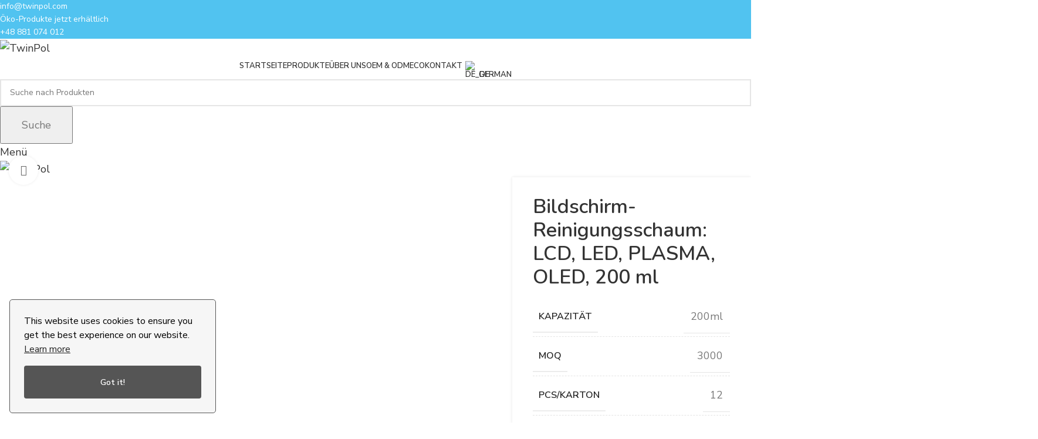

--- FILE ---
content_type: text/html; charset=UTF-8
request_url: https://twinpol.com/de/produkt/schaum-zur-reinigung-lcd-led-oled-plasma-ipad-smartphone-tablet-touchpad-foto-bildschirme/
body_size: 40098
content:
<!DOCTYPE html>
<html lang="de-DE">
<head>
	<meta charset="UTF-8">
	<link rel="profile" href="https://gmpg.org/xfn/11">
	<link rel="pingback" href="https://twinpol.com/xmlrpc.php">

	<meta name='robots' content='index, follow, max-image-preview:large, max-snippet:-1, max-video-preview:-1' />

<!-- Google Tag Manager for WordPress by gtm4wp.com -->
<script data-cfasync="false" data-pagespeed-no-defer>
	var gtm4wp_datalayer_name = "dataLayer";
	var dataLayer = dataLayer || [];
</script>
<!-- End Google Tag Manager for WordPress by gtm4wp.com -->
	<!-- This site is optimized with the Yoast SEO plugin v26.8 - https://yoast.com/product/yoast-seo-wordpress/ -->
	<title>Bildschirm-Reinigungsschaum: LCD, LED, PLASMA, OLED, 200 ml - TwinPol</title>
	<link rel="canonical" href="https://twinpol.com/de/produkt/schaum-zur-reinigung-lcd-led-oled-plasma-ipad-smartphone-tablet-touchpad-foto-bildschirme/" />
	<meta property="og:locale" content="de_DE" />
	<meta property="og:type" content="article" />
	<meta property="og:title" content="Bildschirm-Reinigungsschaum: LCD, LED, PLASMA, OLED, 200 ml - TwinPol" />
	<meta property="og:description" content="Bildschirmreinigungsschaum - Produktbeschreibung Bildschirmreinigungsschaum Home &gt; Produkte &gt; Bildschirmreiniger &gt; Effektive Bildschirmreinigungslösung" />
	<meta property="og:url" content="https://twinpol.com/de/produkt/schaum-zur-reinigung-lcd-led-oled-plasma-ipad-smartphone-tablet-touchpad-foto-bildschirme/" />
	<meta property="og:site_name" content="TwinPol" />
	<meta property="article:modified_time" content="2023-10-26T12:25:05+00:00" />
	<meta property="og:image" content="https://twinpol.com/wp-content/uploads/2022/11/FR02517_200_Wizualizacja_www.png" />
	<meta property="og:image:width" content="800" />
	<meta property="og:image:height" content="800" />
	<meta property="og:image:type" content="image/png" />
	<meta name="twitter:card" content="summary_large_image" />
	<meta name="twitter:label1" content="Geschätzte Lesezeit" />
	<meta name="twitter:data1" content="1 Minute" />
	<script type="application/ld+json" class="yoast-schema-graph">{
    "@context": "https:\/\/schema.org",
    "@graph": [
        {
            "@type": "WebPage",
            "@id": "https:\/\/twinpol.com\/product\/foam-for-cleaning-lcd-led-oled-plasma-ipad-smartphone-tablet-touchpad-foto-screens\/",
            "url": "https:\/\/twinpol.com\/product\/foam-for-cleaning-lcd-led-oled-plasma-ipad-smartphone-tablet-touchpad-foto-screens\/",
            "name": "Bildschirm-Reinigungsschaum: LCD, LED, PLASMA, OLED, 200 ml - TwinPol",
            "isPartOf": {
                "@id": "https:\/\/twinpol.com\/#website"
            },
            "primaryImageOfPage": {
                "@id": "https:\/\/twinpol.com\/product\/foam-for-cleaning-lcd-led-oled-plasma-ipad-smartphone-tablet-touchpad-foto-screens\/#primaryimage"
            },
            "image": {
                "@id": "https:\/\/twinpol.com\/product\/foam-for-cleaning-lcd-led-oled-plasma-ipad-smartphone-tablet-touchpad-foto-screens\/#primaryimage"
            },
            "thumbnailUrl": "https:\/\/twinpol.com\/wp-content\/uploads\/2022\/11\/FR02517_200_Wizualizacja_www.png",
            "datePublished": "2022-11-02T14:52:35+00:00",
            "dateModified": "2023-10-26T12:25:05+00:00",
            "breadcrumb": {
                "@id": "https:\/\/twinpol.com\/product\/foam-for-cleaning-lcd-led-oled-plasma-ipad-smartphone-tablet-touchpad-foto-screens\/#breadcrumb"
            },
            "inLanguage": "de",
            "potentialAction": [
                {
                    "@type": "ReadAction",
                    "target": [
                        "https:\/\/twinpol.com\/product\/foam-for-cleaning-lcd-led-oled-plasma-ipad-smartphone-tablet-touchpad-foto-screens\/"
                    ]
                }
            ]
        },
        {
            "@type": "ImageObject",
            "inLanguage": "de",
            "@id": "https:\/\/twinpol.com\/product\/foam-for-cleaning-lcd-led-oled-plasma-ipad-smartphone-tablet-touchpad-foto-screens\/#primaryimage",
            "url": "https:\/\/twinpol.com\/wp-content\/uploads\/2022\/11\/FR02517_200_Wizualizacja_www.png",
            "contentUrl": "https:\/\/twinpol.com\/wp-content\/uploads\/2022\/11\/FR02517_200_Wizualizacja_www.png",
            "width": 800,
            "height": 800
        },
        {
            "@type": "BreadcrumbList",
            "@id": "https:\/\/twinpol.com\/product\/foam-for-cleaning-lcd-led-oled-plasma-ipad-smartphone-tablet-touchpad-foto-screens\/#breadcrumb",
            "itemListElement": [
                {
                    "@type": "ListItem",
                    "position": 1,
                    "name": "Startseite",
                    "item": "https:\/\/twinpol.com\/"
                },
                {
                    "@type": "ListItem",
                    "position": 2,
                    "name": "Produkte",
                    "item": "https:\/\/twinpol.com\/products\/"
                },
                {
                    "@type": "ListItem",
                    "position": 3,
                    "name": "Bildschirm-Reinigungsschaum: LCD, LED, PLASMA, OLED, 200 ml"
                }
            ]
        },
        {
            "@type": "WebSite",
            "@id": "https:\/\/twinpol.com\/#website",
            "url": "https:\/\/twinpol.com\/",
            "name": "Twinpol",
            "description": "Reinigungsmittel",
            "publisher": {
                "@id": "https:\/\/twinpol.com\/#organization"
            },
            "potentialAction": [
                {
                    "@type": "SearchAction",
                    "target": {
                        "@type": "EntryPoint",
                        "urlTemplate": "https:\/\/twinpol.com\/?s={search_term_string}"
                    },
                    "query-input": {
                        "@type": "PropertyValueSpecification",
                        "valueRequired": true,
                        "valueName": "search_term_string"
                    }
                }
            ],
            "inLanguage": "de"
        },
        {
            "@type": "Organization",
            "@id": "https:\/\/twinpol.com\/#organization",
            "name": "Twinpol",
            "url": "https:\/\/twinpol.com\/",
            "logo": {
                "@type": "ImageObject",
                "inLanguage": "de",
                "@id": "https:\/\/twinpol.com\/#\/schema\/logo\/image\/",
                "url": "https:\/\/twinpol.com\/wp-content\/uploads\/2022\/10\/cropped-favicon.png",
                "contentUrl": "https:\/\/twinpol.com\/wp-content\/uploads\/2022\/10\/cropped-favicon.png",
                "width": 512,
                "height": 512,
                "caption": "Twinpol"
            },
            "image": {
                "@id": "https:\/\/twinpol.com\/#\/schema\/logo\/image\/"
            }
        }
    ]
}</script>
	<!-- / Yoast SEO plugin. -->


<link rel='dns-prefetch' href='//www.googletagmanager.com' />
<link rel='dns-prefetch' href='//fonts.googleapis.com' />
<link rel="alternate" type="application/rss+xml" title="TwinPol &raquo; Feed" href="https://twinpol.com/de/feed/" />
<link rel="alternate" type="application/rss+xml" title="TwinPol &raquo; Kommentar-Feed" href="https://twinpol.com/de/comments/feed/" />
<link rel="alternate" title="oEmbed (JSON)" type="application/json+oembed" href="https://twinpol.com/de/wp-json/oembed/1.0/embed?url=https%3A%2F%2Ftwinpol.com%2Fde%2Fprodukt%2Fschaum-zur-reinigung-lcd-led-oled-plasma-ipad-smartphone-tablet-touchpad-foto-bildschirme%2F" />
<link rel="alternate" title="oEmbed (XML)" type="text/xml+oembed" href="https://twinpol.com/de/wp-json/oembed/1.0/embed?url=https%3A%2F%2Ftwinpol.com%2Fde%2Fprodukt%2Fschaum-zur-reinigung-lcd-led-oled-plasma-ipad-smartphone-tablet-touchpad-foto-bildschirme%2F&#038;format=xml" />
<style id='wp-img-auto-sizes-contain-inline-css' type='text/css'>
img:is([sizes=auto i],[sizes^="auto," i]){contain-intrinsic-size:3000px 1500px}
/*# sourceURL=wp-img-auto-sizes-contain-inline-css */
</style>
<link rel='stylesheet' id='wp-block-library-css' href='https://twinpol.com/wp-includes/css/dist/block-library/style.min.css?ver=6.9' type='text/css' media='all' />
<style id='classic-theme-styles-inline-css' type='text/css'>
/*! This file is auto-generated */
.wp-block-button__link{color:#fff;background-color:#32373c;border-radius:9999px;box-shadow:none;text-decoration:none;padding:calc(.667em + 2px) calc(1.333em + 2px);font-size:1.125em}.wp-block-file__button{background:#32373c;color:#fff;text-decoration:none}
/*# sourceURL=/wp-includes/css/classic-themes.min.css */
</style>
<style id='safe-svg-svg-icon-style-inline-css' type='text/css'>
.safe-svg-cover{text-align:center}.safe-svg-cover .safe-svg-inside{display:inline-block;max-width:100%}.safe-svg-cover svg{fill:currentColor;height:100%;max-height:100%;max-width:100%;width:100%}

/*# sourceURL=https://twinpol.com/wp-content/plugins/safe-svg/dist/safe-svg-block-frontend.css */
</style>
<style id='global-styles-inline-css' type='text/css'>
:root{--wp--preset--aspect-ratio--square: 1;--wp--preset--aspect-ratio--4-3: 4/3;--wp--preset--aspect-ratio--3-4: 3/4;--wp--preset--aspect-ratio--3-2: 3/2;--wp--preset--aspect-ratio--2-3: 2/3;--wp--preset--aspect-ratio--16-9: 16/9;--wp--preset--aspect-ratio--9-16: 9/16;--wp--preset--color--black: #000000;--wp--preset--color--cyan-bluish-gray: #abb8c3;--wp--preset--color--white: #ffffff;--wp--preset--color--pale-pink: #f78da7;--wp--preset--color--vivid-red: #cf2e2e;--wp--preset--color--luminous-vivid-orange: #ff6900;--wp--preset--color--luminous-vivid-amber: #fcb900;--wp--preset--color--light-green-cyan: #7bdcb5;--wp--preset--color--vivid-green-cyan: #00d084;--wp--preset--color--pale-cyan-blue: #8ed1fc;--wp--preset--color--vivid-cyan-blue: #0693e3;--wp--preset--color--vivid-purple: #9b51e0;--wp--preset--gradient--vivid-cyan-blue-to-vivid-purple: linear-gradient(135deg,rgb(6,147,227) 0%,rgb(155,81,224) 100%);--wp--preset--gradient--light-green-cyan-to-vivid-green-cyan: linear-gradient(135deg,rgb(122,220,180) 0%,rgb(0,208,130) 100%);--wp--preset--gradient--luminous-vivid-amber-to-luminous-vivid-orange: linear-gradient(135deg,rgb(252,185,0) 0%,rgb(255,105,0) 100%);--wp--preset--gradient--luminous-vivid-orange-to-vivid-red: linear-gradient(135deg,rgb(255,105,0) 0%,rgb(207,46,46) 100%);--wp--preset--gradient--very-light-gray-to-cyan-bluish-gray: linear-gradient(135deg,rgb(238,238,238) 0%,rgb(169,184,195) 100%);--wp--preset--gradient--cool-to-warm-spectrum: linear-gradient(135deg,rgb(74,234,220) 0%,rgb(151,120,209) 20%,rgb(207,42,186) 40%,rgb(238,44,130) 60%,rgb(251,105,98) 80%,rgb(254,248,76) 100%);--wp--preset--gradient--blush-light-purple: linear-gradient(135deg,rgb(255,206,236) 0%,rgb(152,150,240) 100%);--wp--preset--gradient--blush-bordeaux: linear-gradient(135deg,rgb(254,205,165) 0%,rgb(254,45,45) 50%,rgb(107,0,62) 100%);--wp--preset--gradient--luminous-dusk: linear-gradient(135deg,rgb(255,203,112) 0%,rgb(199,81,192) 50%,rgb(65,88,208) 100%);--wp--preset--gradient--pale-ocean: linear-gradient(135deg,rgb(255,245,203) 0%,rgb(182,227,212) 50%,rgb(51,167,181) 100%);--wp--preset--gradient--electric-grass: linear-gradient(135deg,rgb(202,248,128) 0%,rgb(113,206,126) 100%);--wp--preset--gradient--midnight: linear-gradient(135deg,rgb(2,3,129) 0%,rgb(40,116,252) 100%);--wp--preset--font-size--small: 13px;--wp--preset--font-size--medium: 20px;--wp--preset--font-size--large: 36px;--wp--preset--font-size--x-large: 42px;--wp--preset--spacing--20: 0.44rem;--wp--preset--spacing--30: 0.67rem;--wp--preset--spacing--40: 1rem;--wp--preset--spacing--50: 1.5rem;--wp--preset--spacing--60: 2.25rem;--wp--preset--spacing--70: 3.38rem;--wp--preset--spacing--80: 5.06rem;--wp--preset--shadow--natural: 6px 6px 9px rgba(0, 0, 0, 0.2);--wp--preset--shadow--deep: 12px 12px 50px rgba(0, 0, 0, 0.4);--wp--preset--shadow--sharp: 6px 6px 0px rgba(0, 0, 0, 0.2);--wp--preset--shadow--outlined: 6px 6px 0px -3px rgb(255, 255, 255), 6px 6px rgb(0, 0, 0);--wp--preset--shadow--crisp: 6px 6px 0px rgb(0, 0, 0);}:where(.is-layout-flex){gap: 0.5em;}:where(.is-layout-grid){gap: 0.5em;}body .is-layout-flex{display: flex;}.is-layout-flex{flex-wrap: wrap;align-items: center;}.is-layout-flex > :is(*, div){margin: 0;}body .is-layout-grid{display: grid;}.is-layout-grid > :is(*, div){margin: 0;}:where(.wp-block-columns.is-layout-flex){gap: 2em;}:where(.wp-block-columns.is-layout-grid){gap: 2em;}:where(.wp-block-post-template.is-layout-flex){gap: 1.25em;}:where(.wp-block-post-template.is-layout-grid){gap: 1.25em;}.has-black-color{color: var(--wp--preset--color--black) !important;}.has-cyan-bluish-gray-color{color: var(--wp--preset--color--cyan-bluish-gray) !important;}.has-white-color{color: var(--wp--preset--color--white) !important;}.has-pale-pink-color{color: var(--wp--preset--color--pale-pink) !important;}.has-vivid-red-color{color: var(--wp--preset--color--vivid-red) !important;}.has-luminous-vivid-orange-color{color: var(--wp--preset--color--luminous-vivid-orange) !important;}.has-luminous-vivid-amber-color{color: var(--wp--preset--color--luminous-vivid-amber) !important;}.has-light-green-cyan-color{color: var(--wp--preset--color--light-green-cyan) !important;}.has-vivid-green-cyan-color{color: var(--wp--preset--color--vivid-green-cyan) !important;}.has-pale-cyan-blue-color{color: var(--wp--preset--color--pale-cyan-blue) !important;}.has-vivid-cyan-blue-color{color: var(--wp--preset--color--vivid-cyan-blue) !important;}.has-vivid-purple-color{color: var(--wp--preset--color--vivid-purple) !important;}.has-black-background-color{background-color: var(--wp--preset--color--black) !important;}.has-cyan-bluish-gray-background-color{background-color: var(--wp--preset--color--cyan-bluish-gray) !important;}.has-white-background-color{background-color: var(--wp--preset--color--white) !important;}.has-pale-pink-background-color{background-color: var(--wp--preset--color--pale-pink) !important;}.has-vivid-red-background-color{background-color: var(--wp--preset--color--vivid-red) !important;}.has-luminous-vivid-orange-background-color{background-color: var(--wp--preset--color--luminous-vivid-orange) !important;}.has-luminous-vivid-amber-background-color{background-color: var(--wp--preset--color--luminous-vivid-amber) !important;}.has-light-green-cyan-background-color{background-color: var(--wp--preset--color--light-green-cyan) !important;}.has-vivid-green-cyan-background-color{background-color: var(--wp--preset--color--vivid-green-cyan) !important;}.has-pale-cyan-blue-background-color{background-color: var(--wp--preset--color--pale-cyan-blue) !important;}.has-vivid-cyan-blue-background-color{background-color: var(--wp--preset--color--vivid-cyan-blue) !important;}.has-vivid-purple-background-color{background-color: var(--wp--preset--color--vivid-purple) !important;}.has-black-border-color{border-color: var(--wp--preset--color--black) !important;}.has-cyan-bluish-gray-border-color{border-color: var(--wp--preset--color--cyan-bluish-gray) !important;}.has-white-border-color{border-color: var(--wp--preset--color--white) !important;}.has-pale-pink-border-color{border-color: var(--wp--preset--color--pale-pink) !important;}.has-vivid-red-border-color{border-color: var(--wp--preset--color--vivid-red) !important;}.has-luminous-vivid-orange-border-color{border-color: var(--wp--preset--color--luminous-vivid-orange) !important;}.has-luminous-vivid-amber-border-color{border-color: var(--wp--preset--color--luminous-vivid-amber) !important;}.has-light-green-cyan-border-color{border-color: var(--wp--preset--color--light-green-cyan) !important;}.has-vivid-green-cyan-border-color{border-color: var(--wp--preset--color--vivid-green-cyan) !important;}.has-pale-cyan-blue-border-color{border-color: var(--wp--preset--color--pale-cyan-blue) !important;}.has-vivid-cyan-blue-border-color{border-color: var(--wp--preset--color--vivid-cyan-blue) !important;}.has-vivid-purple-border-color{border-color: var(--wp--preset--color--vivid-purple) !important;}.has-vivid-cyan-blue-to-vivid-purple-gradient-background{background: var(--wp--preset--gradient--vivid-cyan-blue-to-vivid-purple) !important;}.has-light-green-cyan-to-vivid-green-cyan-gradient-background{background: var(--wp--preset--gradient--light-green-cyan-to-vivid-green-cyan) !important;}.has-luminous-vivid-amber-to-luminous-vivid-orange-gradient-background{background: var(--wp--preset--gradient--luminous-vivid-amber-to-luminous-vivid-orange) !important;}.has-luminous-vivid-orange-to-vivid-red-gradient-background{background: var(--wp--preset--gradient--luminous-vivid-orange-to-vivid-red) !important;}.has-very-light-gray-to-cyan-bluish-gray-gradient-background{background: var(--wp--preset--gradient--very-light-gray-to-cyan-bluish-gray) !important;}.has-cool-to-warm-spectrum-gradient-background{background: var(--wp--preset--gradient--cool-to-warm-spectrum) !important;}.has-blush-light-purple-gradient-background{background: var(--wp--preset--gradient--blush-light-purple) !important;}.has-blush-bordeaux-gradient-background{background: var(--wp--preset--gradient--blush-bordeaux) !important;}.has-luminous-dusk-gradient-background{background: var(--wp--preset--gradient--luminous-dusk) !important;}.has-pale-ocean-gradient-background{background: var(--wp--preset--gradient--pale-ocean) !important;}.has-electric-grass-gradient-background{background: var(--wp--preset--gradient--electric-grass) !important;}.has-midnight-gradient-background{background: var(--wp--preset--gradient--midnight) !important;}.has-small-font-size{font-size: var(--wp--preset--font-size--small) !important;}.has-medium-font-size{font-size: var(--wp--preset--font-size--medium) !important;}.has-large-font-size{font-size: var(--wp--preset--font-size--large) !important;}.has-x-large-font-size{font-size: var(--wp--preset--font-size--x-large) !important;}
:where(.wp-block-post-template.is-layout-flex){gap: 1.25em;}:where(.wp-block-post-template.is-layout-grid){gap: 1.25em;}
:where(.wp-block-term-template.is-layout-flex){gap: 1.25em;}:where(.wp-block-term-template.is-layout-grid){gap: 1.25em;}
:where(.wp-block-columns.is-layout-flex){gap: 2em;}:where(.wp-block-columns.is-layout-grid){gap: 2em;}
:root :where(.wp-block-pullquote){font-size: 1.5em;line-height: 1.6;}
/*# sourceURL=global-styles-inline-css */
</style>
<style id='woocommerce-inline-inline-css' type='text/css'>
.woocommerce form .form-row .required { visibility: visible; }
/*# sourceURL=woocommerce-inline-inline-css */
</style>
<link rel='stylesheet' id='trp-language-switcher-style-css' href='https://twinpol.com/wp-content/plugins/translatepress-multilingual/assets/css/trp-language-switcher.css?ver=3.0.7' type='text/css' media='all' />
<link rel='stylesheet' id='elementor-icons-css' href='https://twinpol.com/wp-content/plugins/elementor/assets/lib/eicons/css/elementor-icons.min.css?ver=5.46.0' type='text/css' media='all' />
<link rel='stylesheet' id='elementor-frontend-css' href='https://twinpol.com/wp-content/plugins/elementor/assets/css/frontend.min.css?ver=3.34.2' type='text/css' media='all' />
<link rel='stylesheet' id='elementor-post-6-css' href='https://twinpol.com/wp-content/uploads/elementor/css/post-6.css?ver=1768979650' type='text/css' media='all' />
<link rel='stylesheet' id='elementor-pro-css' href='https://twinpol.com/wp-content/plugins/elementor-pro/assets/css/frontend.min.css?ver=3.15.1' type='text/css' media='all' />
<link rel='stylesheet' id='woodmart-style-css' href='https://twinpol.com/wp-content/themes/woodmart/css/parts/base.min.css?ver=8.0.6' type='text/css' media='all' />
<link rel='stylesheet' id='wd-helpers-wpb-elem-css' href='https://twinpol.com/wp-content/themes/woodmart/css/parts/helpers-wpb-elem.min.css?ver=8.0.6' type='text/css' media='all' />
<link rel='stylesheet' id='wd-widget-recent-post-comments-css' href='https://twinpol.com/wp-content/themes/woodmart/css/parts/widget-recent-post-comments.min.css?ver=8.0.6' type='text/css' media='all' />
<link rel='stylesheet' id='wd-widget-wd-recent-posts-css' href='https://twinpol.com/wp-content/themes/woodmart/css/parts/widget-wd-recent-posts.min.css?ver=8.0.6' type='text/css' media='all' />
<link rel='stylesheet' id='wd-widget-nav-css' href='https://twinpol.com/wp-content/themes/woodmart/css/parts/widget-nav.min.css?ver=8.0.6' type='text/css' media='all' />
<link rel='stylesheet' id='wd-widget-wd-layered-nav-css' href='https://twinpol.com/wp-content/themes/woodmart/css/parts/woo-widget-wd-layered-nav.min.css?ver=8.0.6' type='text/css' media='all' />
<link rel='stylesheet' id='wd-woo-mod-swatches-base-css' href='https://twinpol.com/wp-content/themes/woodmart/css/parts/woo-mod-swatches-base.min.css?ver=8.0.6' type='text/css' media='all' />
<link rel='stylesheet' id='wd-woo-mod-swatches-filter-css' href='https://twinpol.com/wp-content/themes/woodmart/css/parts/woo-mod-swatches-filter.min.css?ver=8.0.6' type='text/css' media='all' />
<link rel='stylesheet' id='wd-widget-product-cat-css' href='https://twinpol.com/wp-content/themes/woodmart/css/parts/woo-widget-product-cat.min.css?ver=8.0.6' type='text/css' media='all' />
<link rel='stylesheet' id='wd-widget-product-list-css' href='https://twinpol.com/wp-content/themes/woodmart/css/parts/woo-widget-product-list.min.css?ver=8.0.6' type='text/css' media='all' />
<link rel='stylesheet' id='wd-wpcf7-css' href='https://twinpol.com/wp-content/themes/woodmart/css/parts/int-wpcf7.min.css?ver=8.0.6' type='text/css' media='all' />
<link rel='stylesheet' id='wd-revolution-slider-css' href='https://twinpol.com/wp-content/themes/woodmart/css/parts/int-rev-slider.min.css?ver=8.0.6' type='text/css' media='all' />
<link rel='stylesheet' id='wd-elementor-base-css' href='https://twinpol.com/wp-content/themes/woodmart/css/parts/int-elem-base.min.css?ver=8.0.6' type='text/css' media='all' />
<link rel='stylesheet' id='wd-elementor-pro-base-css' href='https://twinpol.com/wp-content/themes/woodmart/css/parts/int-elementor-pro.min.css?ver=8.0.6' type='text/css' media='all' />
<link rel='stylesheet' id='wd-woocommerce-base-css' href='https://twinpol.com/wp-content/themes/woodmart/css/parts/woocommerce-base.min.css?ver=8.0.6' type='text/css' media='all' />
<link rel='stylesheet' id='wd-mod-star-rating-css' href='https://twinpol.com/wp-content/themes/woodmart/css/parts/mod-star-rating.min.css?ver=8.0.6' type='text/css' media='all' />
<link rel='stylesheet' id='wd-woo-el-track-order-css' href='https://twinpol.com/wp-content/themes/woodmart/css/parts/woo-el-track-order.min.css?ver=8.0.6' type='text/css' media='all' />
<link rel='stylesheet' id='wd-woocommerce-block-notices-css' href='https://twinpol.com/wp-content/themes/woodmart/css/parts/woo-mod-block-notices.min.css?ver=8.0.6' type='text/css' media='all' />
<link rel='stylesheet' id='wd-woo-mod-quantity-css' href='https://twinpol.com/wp-content/themes/woodmart/css/parts/woo-mod-quantity.min.css?ver=8.0.6' type='text/css' media='all' />
<link rel='stylesheet' id='wd-woo-single-prod-el-base-css' href='https://twinpol.com/wp-content/themes/woodmart/css/parts/woo-single-prod-el-base.min.css?ver=8.0.6' type='text/css' media='all' />
<link rel='stylesheet' id='wd-woo-mod-stock-status-css' href='https://twinpol.com/wp-content/themes/woodmart/css/parts/woo-mod-stock-status.min.css?ver=8.0.6' type='text/css' media='all' />
<link rel='stylesheet' id='wd-woo-mod-shop-attributes-css' href='https://twinpol.com/wp-content/themes/woodmart/css/parts/woo-mod-shop-attributes.min.css?ver=8.0.6' type='text/css' media='all' />
<link rel='stylesheet' id='wd-wp-blocks-css' href='https://twinpol.com/wp-content/themes/woodmart/css/parts/wp-blocks.min.css?ver=8.0.6' type='text/css' media='all' />
<link rel='stylesheet' id='child-style-css' href='https://twinpol.com/wp-content/themes/woodmart-child/style.css?ver=8.0.6' type='text/css' media='all' />
<link rel='stylesheet' id='wd-header-base-css' href='https://twinpol.com/wp-content/themes/woodmart/css/parts/header-base.min.css?ver=8.0.6' type='text/css' media='all' />
<link rel='stylesheet' id='wd-mod-tools-css' href='https://twinpol.com/wp-content/themes/woodmart/css/parts/mod-tools.min.css?ver=8.0.6' type='text/css' media='all' />
<link rel='stylesheet' id='wd-header-elements-base-css' href='https://twinpol.com/wp-content/themes/woodmart/css/parts/header-el-base.min.css?ver=8.0.6' type='text/css' media='all' />
<link rel='stylesheet' id='wd-info-box-css' href='https://twinpol.com/wp-content/themes/woodmart/css/parts/el-info-box.min.css?ver=8.0.6' type='text/css' media='all' />
<link rel='stylesheet' id='wd-social-icons-css' href='https://twinpol.com/wp-content/themes/woodmart/css/parts/el-social-icons.min.css?ver=8.0.6' type='text/css' media='all' />
<link rel='stylesheet' id='wd-mod-nav-menu-label-css' href='https://twinpol.com/wp-content/themes/woodmart/css/parts/mod-nav-menu-label.min.css?ver=8.0.6' type='text/css' media='all' />
<link rel='stylesheet' id='wd-header-search-css' href='https://twinpol.com/wp-content/themes/woodmart/css/parts/header-el-search.min.css?ver=8.0.6' type='text/css' media='all' />
<link rel='stylesheet' id='wd-header-search-form-css' href='https://twinpol.com/wp-content/themes/woodmart/css/parts/header-el-search-form.min.css?ver=8.0.6' type='text/css' media='all' />
<link rel='stylesheet' id='wd-wd-search-results-css' href='https://twinpol.com/wp-content/themes/woodmart/css/parts/wd-search-results.min.css?ver=8.0.6' type='text/css' media='all' />
<link rel='stylesheet' id='wd-wd-search-form-css' href='https://twinpol.com/wp-content/themes/woodmart/css/parts/wd-search-form.min.css?ver=8.0.6' type='text/css' media='all' />
<link rel='stylesheet' id='wd-header-mobile-nav-dropdown-css' href='https://twinpol.com/wp-content/themes/woodmart/css/parts/header-el-mobile-nav-dropdown.min.css?ver=8.0.6' type='text/css' media='all' />
<link rel='stylesheet' id='wd-header-cart-side-css' href='https://twinpol.com/wp-content/themes/woodmart/css/parts/header-el-cart-side.min.css?ver=8.0.6' type='text/css' media='all' />
<link rel='stylesheet' id='wd-page-title-css' href='https://twinpol.com/wp-content/themes/woodmart/css/parts/page-title.min.css?ver=8.0.6' type='text/css' media='all' />
<link rel='stylesheet' id='wd-woo-single-prod-predefined-css' href='https://twinpol.com/wp-content/themes/woodmart/css/parts/woo-single-prod-predefined.min.css?ver=8.0.6' type='text/css' media='all' />
<link rel='stylesheet' id='wd-woo-single-prod-and-quick-view-predefined-css' href='https://twinpol.com/wp-content/themes/woodmart/css/parts/woo-single-prod-and-quick-view-predefined.min.css?ver=8.0.6' type='text/css' media='all' />
<link rel='stylesheet' id='wd-woo-single-prod-el-tabs-predefined-css' href='https://twinpol.com/wp-content/themes/woodmart/css/parts/woo-single-prod-el-tabs-predefined.min.css?ver=8.0.6' type='text/css' media='all' />
<link rel='stylesheet' id='wd-woo-single-prod-opt-base-css' href='https://twinpol.com/wp-content/themes/woodmart/css/parts/woo-single-prod-opt-base.min.css?ver=8.0.6' type='text/css' media='all' />
<link rel='stylesheet' id='wd-woo-single-prod-el-gallery-css' href='https://twinpol.com/wp-content/themes/woodmart/css/parts/woo-single-prod-el-gallery.min.css?ver=8.0.6' type='text/css' media='all' />
<link rel='stylesheet' id='wd-woo-single-prod-el-gallery-opt-thumb-left-desktop-css' href='https://twinpol.com/wp-content/themes/woodmart/css/parts/woo-single-prod-el-gallery-opt-thumb-left-desktop.min.css?ver=8.0.6' type='text/css' media='all' />
<link rel='stylesheet' id='wd-swiper-css' href='https://twinpol.com/wp-content/themes/woodmart/css/parts/lib-swiper.min.css?ver=8.0.6' type='text/css' media='all' />
<link rel='stylesheet' id='wd-swiper-arrows-css' href='https://twinpol.com/wp-content/themes/woodmart/css/parts/lib-swiper-arrows.min.css?ver=8.0.6' type='text/css' media='all' />
<link rel='stylesheet' id='wd-photoswipe-css' href='https://twinpol.com/wp-content/themes/woodmart/css/parts/lib-photoswipe.min.css?ver=8.0.6' type='text/css' media='all' />
<link rel='stylesheet' id='wd-tabs-css' href='https://twinpol.com/wp-content/themes/woodmart/css/parts/el-tabs.min.css?ver=8.0.6' type='text/css' media='all' />
<link rel='stylesheet' id='wd-woo-single-prod-el-tabs-opt-layout-tabs-css' href='https://twinpol.com/wp-content/themes/woodmart/css/parts/woo-single-prod-el-tabs-opt-layout-tabs.min.css?ver=8.0.6' type='text/css' media='all' />
<link rel='stylesheet' id='wd-accordion-css' href='https://twinpol.com/wp-content/themes/woodmart/css/parts/el-accordion.min.css?ver=8.0.6' type='text/css' media='all' />
<link rel='stylesheet' id='wd-accordion-elem-wpb-css' href='https://twinpol.com/wp-content/themes/woodmart/css/parts/el-accordion-wpb-elem.min.css?ver=8.0.6' type='text/css' media='all' />
<link rel='stylesheet' id='wd-product-loop-css' href='https://twinpol.com/wp-content/themes/woodmart/css/parts/woo-product-loop.min.css?ver=8.0.6' type='text/css' media='all' />
<link rel='stylesheet' id='wd-product-loop-tiled-css' href='https://twinpol.com/wp-content/themes/woodmart/css/parts/woo-product-loop-tiled.min.css?ver=8.0.6' type='text/css' media='all' />
<link rel='stylesheet' id='wd-mfp-popup-css' href='https://twinpol.com/wp-content/themes/woodmart/css/parts/lib-magnific-popup.min.css?ver=8.0.6' type='text/css' media='all' />
<link rel='stylesheet' id='wd-swiper-pagin-css' href='https://twinpol.com/wp-content/themes/woodmart/css/parts/lib-swiper-pagin.min.css?ver=8.0.6' type='text/css' media='all' />
<link rel='stylesheet' id='wd-widget-collapse-css' href='https://twinpol.com/wp-content/themes/woodmart/css/parts/opt-widget-collapse.min.css?ver=8.0.6' type='text/css' media='all' />
<link rel='stylesheet' id='wd-footer-base-css' href='https://twinpol.com/wp-content/themes/woodmart/css/parts/footer-base.min.css?ver=8.0.6' type='text/css' media='all' />
<link rel='stylesheet' id='wd-scroll-top-css' href='https://twinpol.com/wp-content/themes/woodmart/css/parts/opt-scrolltotop.min.css?ver=8.0.6' type='text/css' media='all' />
<link rel='stylesheet' id='wd-bottom-toolbar-css' href='https://twinpol.com/wp-content/themes/woodmart/css/parts/opt-bottom-toolbar.min.css?ver=8.0.6' type='text/css' media='all' />
<link rel='stylesheet' id='wd-header-my-account-css' href='https://twinpol.com/wp-content/themes/woodmart/css/parts/header-el-my-account.min.css?ver=8.0.6' type='text/css' media='all' />
<link rel='stylesheet' id='xts-google-fonts-css' href='https://fonts.googleapis.com/css?family=Nunito+Sans%3A400%2C600%7CPoppins%3A400%2C600%7CNunito%3A400%2C600%7CLato%3A400%2C700%7COpen+Sans%3A400%2C600%2C300&#038;ver=8.0.6' type='text/css' media='all' />
<link rel='stylesheet' id='elementor-gf-roboto-css' href='https://fonts.googleapis.com/css?family=Roboto:100,100italic,200,200italic,300,300italic,400,400italic,500,500italic,600,600italic,700,700italic,800,800italic,900,900italic&#038;display=auto' type='text/css' media='all' />
<link rel='stylesheet' id='elementor-gf-robotoslab-css' href='https://fonts.googleapis.com/css?family=Roboto+Slab:100,100italic,200,200italic,300,300italic,400,400italic,500,500italic,600,600italic,700,700italic,800,800italic,900,900italic&#038;display=auto' type='text/css' media='all' />
<script type="text/javascript" src="https://twinpol.com/wp-includes/js/jquery/jquery.min.js?ver=3.7.1" id="jquery-core-js"></script>
<script type="text/javascript" src="https://twinpol.com/wp-includes/js/jquery/jquery-migrate.min.js?ver=3.4.1" id="jquery-migrate-js"></script>
<script type="text/javascript" src="https://twinpol.com/wp-content/plugins/woocommerce/assets/js/jquery-blockui/jquery.blockUI.min.js?ver=2.7.0-wc.10.4.3" id="wc-jquery-blockui-js" defer="defer" data-wp-strategy="defer"></script>
<script type="text/javascript" id="wc-add-to-cart-js-extra">
/* <![CDATA[ */
var wc_add_to_cart_params = {"ajax_url":"/wp-admin/admin-ajax.php","wc_ajax_url":"https://twinpol.com/de/?wc-ajax=%%endpoint%%","i18n_view_cart":"Warenkorb ansehen","cart_url":"https://twinpol.com/de/cart/","is_cart":"","cart_redirect_after_add":"no"};
//# sourceURL=wc-add-to-cart-js-extra
/* ]]> */
</script>
<script type="text/javascript" src="https://twinpol.com/wp-content/plugins/woocommerce/assets/js/frontend/add-to-cart.min.js?ver=10.4.3" id="wc-add-to-cart-js" defer="defer" data-wp-strategy="defer"></script>
<script type="text/javascript" src="https://twinpol.com/wp-content/plugins/woocommerce/assets/js/zoom/jquery.zoom.min.js?ver=1.7.21-wc.10.4.3" id="wc-zoom-js" defer="defer" data-wp-strategy="defer"></script>
<script type="text/javascript" id="wc-single-product-js-extra">
/* <![CDATA[ */
var wc_single_product_params = {"i18n_required_rating_text":"Bitte w\u00e4hlen Sie eine Bewertung","i18n_rating_options":["1 von 5\u00a0Sternen","2 von 5\u00a0Sternen","3 von 5\u00a0Sternen","4 von 5\u00a0Sternen","5 von 5\u00a0Sternen"],"i18n_product_gallery_trigger_text":"Bildergalerie im Vollbildmodus anzeigen","review_rating_required":"yes","flexslider":{"rtl":false,"animation":"slide","smoothHeight":true,"directionNav":false,"controlNav":"thumbnails","slideshow":false,"animationSpeed":500,"animationLoop":false,"allowOneSlide":false},"zoom_enabled":"","zoom_options":[],"photoswipe_enabled":"","photoswipe_options":{"shareEl":false,"closeOnScroll":false,"history":false,"hideAnimationDuration":0,"showAnimationDuration":0},"flexslider_enabled":""};
//# sourceURL=wc-single-product-js-extra
/* ]]> */
</script>
<script type="text/javascript" src="https://twinpol.com/wp-content/plugins/woocommerce/assets/js/frontend/single-product.min.js?ver=10.4.3" id="wc-single-product-js" defer="defer" data-wp-strategy="defer"></script>
<script type="text/javascript" src="https://twinpol.com/wp-content/plugins/woocommerce/assets/js/js-cookie/js.cookie.min.js?ver=2.1.4-wc.10.4.3" id="wc-js-cookie-js" defer="defer" data-wp-strategy="defer"></script>
<script type="text/javascript" id="woocommerce-js-extra">
/* <![CDATA[ */
var woocommerce_params = {"ajax_url":"/wp-admin/admin-ajax.php","wc_ajax_url":"https://twinpol.com/de/?wc-ajax=%%endpoint%%","i18n_password_show":"Passwort anzeigen","i18n_password_hide":"Passwort ausblenden"};
//# sourceURL=woocommerce-js-extra
/* ]]> */
</script>
<script type="text/javascript" src="https://twinpol.com/wp-content/plugins/woocommerce/assets/js/frontend/woocommerce.min.js?ver=10.4.3" id="woocommerce-js" defer="defer" data-wp-strategy="defer"></script>
<script type="text/javascript" src="https://twinpol.com/wp-content/plugins/translatepress-multilingual/assets/js/trp-frontend-compatibility.js?ver=3.0.7" id="trp-frontend-compatibility-js"></script>

<!-- Google Tag (gtac.js) durch Site-Kit hinzugefügt -->
<!-- Von Site Kit hinzugefügtes Google-Analytics-Snippet -->
<script type="text/javascript" src="https://www.googletagmanager.com/gtag/js?id=G-NSHC7NJ7SJ" id="google_gtagjs-js" async></script>
<script type="text/javascript" id="google_gtagjs-js-after">
/* <![CDATA[ */
window.dataLayer = window.dataLayer || [];function gtag(){dataLayer.push(arguments);}
gtag("set","linker",{"domains":["twinpol.com"]});
gtag("js", new Date());
gtag("set", "developer_id.dZTNiMT", true);
gtag("config", "G-NSHC7NJ7SJ");
//# sourceURL=google_gtagjs-js-after
/* ]]> */
</script>
<script type="text/javascript" src="https://twinpol.com/wp-content/themes/woodmart/js/libs/device.min.js?ver=8.0.6" id="wd-device-library-js"></script>
<script type="text/javascript" src="https://twinpol.com/wp-content/themes/woodmart/js/scripts/global/scrollBar.min.js?ver=8.0.6" id="wd-scrollbar-js"></script>
<link rel="https://api.w.org/" href="https://twinpol.com/de/wp-json/" /><link rel="alternate" title="JSON" type="application/json" href="https://twinpol.com/de/wp-json/wp/v2/product/9157" /><link rel="EditURI" type="application/rsd+xml" title="RSD" href="https://twinpol.com/xmlrpc.php?rsd" />
<meta name="generator" content="WordPress 6.9" />
<meta name="generator" content="WooCommerce 10.4.3" />
<link rel='shortlink' href='https://twinpol.com/de/?p=9157' />
<meta name="generator" content="Site Kit by Google 1.170.0" /><link rel="alternate" hreflang="en-US" href="https://twinpol.com/product/foam-for-cleaning-lcd-led-oled-plasma-ipad-smartphone-tablet-touchpad-foto-screens/"/>
<link rel="alternate" hreflang="de-DE" href="https://twinpol.com/de/produkt/schaum-zur-reinigung-lcd-led-oled-plasma-ipad-smartphone-tablet-touchpad-foto-bildschirme/"/>
<link rel="alternate" hreflang="en" href="https://twinpol.com/product/foam-for-cleaning-lcd-led-oled-plasma-ipad-smartphone-tablet-touchpad-foto-screens/"/>
<link rel="alternate" hreflang="de" href="https://twinpol.com/de/produkt/schaum-zur-reinigung-lcd-led-oled-plasma-ipad-smartphone-tablet-touchpad-foto-bildschirme/"/>

<!-- Google Tag Manager for WordPress by gtm4wp.com -->
<!-- GTM Container placement set to automatic -->
<script data-cfasync="false" data-pagespeed-no-defer>
	var dataLayer_content = {"pagePostType":"product","pagePostType2":"single-product","pagePostAuthor":"twinpol-admin"};
	dataLayer.push( dataLayer_content );
</script>
<script data-cfasync="false" data-pagespeed-no-defer>
(function(w,d,s,l,i){w[l]=w[l]||[];w[l].push({'gtm.start':
new Date().getTime(),event:'gtm.js'});var f=d.getElementsByTagName(s)[0],
j=d.createElement(s),dl=l!='dataLayer'?'&l='+l:'';j.async=true;j.src=
'//www.googletagmanager.com/gtm.js?id='+i+dl;f.parentNode.insertBefore(j,f);
})(window,document,'script','dataLayer','GTM-5XT6LGP9');
</script>
<!-- End Google Tag Manager for WordPress by gtm4wp.com -->
		<script src="https://cdn.websitepolicies.io/lib/cconsent/cconsent.min.js" defer></script>
		<script>window.addEventListener("load",function(){window.wpcb.init({"border":"thin","corners":"small","colors":{"popup":{"background":"#f6f6f6","text":"#000000","border":"#555555"},"button":{"background":"#555555","text":"#ffffff"}}})});</script>
    					<meta name="viewport" content="width=device-width, initial-scale=1.0, maximum-scale=1.0, user-scalable=no">
										<noscript><style>.woocommerce-product-gallery{ opacity: 1 !important; }</style></noscript>
	<meta name="generator" content="Elementor 3.34.2; features: additional_custom_breakpoints; settings: css_print_method-external, google_font-enabled, font_display-auto">
<style type="text/css">.recentcomments a{display:inline !important;padding:0 !important;margin:0 !important;}</style>			<style>
				.e-con.e-parent:nth-of-type(n+4):not(.e-lazyloaded):not(.e-no-lazyload),
				.e-con.e-parent:nth-of-type(n+4):not(.e-lazyloaded):not(.e-no-lazyload) * {
					background-image: none !important;
				}
				@media screen and (max-height: 1024px) {
					.e-con.e-parent:nth-of-type(n+3):not(.e-lazyloaded):not(.e-no-lazyload),
					.e-con.e-parent:nth-of-type(n+3):not(.e-lazyloaded):not(.e-no-lazyload) * {
						background-image: none !important;
					}
				}
				@media screen and (max-height: 640px) {
					.e-con.e-parent:nth-of-type(n+2):not(.e-lazyloaded):not(.e-no-lazyload),
					.e-con.e-parent:nth-of-type(n+2):not(.e-lazyloaded):not(.e-no-lazyload) * {
						background-image: none !important;
					}
				}
			</style>
			<meta name="generator" content="Powered by Slider Revolution 6.6.14 - responsive, Mobile-Friendly Slider Plugin for WordPress with comfortable drag and drop interface." />
<link rel="icon" href="https://twinpol.com/wp-content/uploads/2022/10/cropped-favicon-32x32.png" sizes="32x32" />
<link rel="icon" href="https://twinpol.com/wp-content/uploads/2022/10/cropped-favicon-192x192.png" sizes="192x192" />
<link rel="apple-touch-icon" href="https://twinpol.com/wp-content/uploads/2022/10/cropped-favicon-180x180.png" />
<meta name="msapplication-TileImage" content="https://twinpol.com/wp-content/uploads/2022/10/cropped-favicon-270x270.png" />
<script>function setREVStartSize(e){
			//window.requestAnimationFrame(function() {
				window.RSIW = window.RSIW===undefined ? window.innerWidth : window.RSIW;
				window.RSIH = window.RSIH===undefined ? window.innerHeight : window.RSIH;
				try {
					var pw = document.getElementById(e.c).parentNode.offsetWidth,
						newh;
					pw = pw===0 || isNaN(pw) || (e.l=="fullwidth" || e.layout=="fullwidth") ? window.RSIW : pw;
					e.tabw = e.tabw===undefined ? 0 : parseInt(e.tabw);
					e.thumbw = e.thumbw===undefined ? 0 : parseInt(e.thumbw);
					e.tabh = e.tabh===undefined ? 0 : parseInt(e.tabh);
					e.thumbh = e.thumbh===undefined ? 0 : parseInt(e.thumbh);
					e.tabhide = e.tabhide===undefined ? 0 : parseInt(e.tabhide);
					e.thumbhide = e.thumbhide===undefined ? 0 : parseInt(e.thumbhide);
					e.mh = e.mh===undefined || e.mh=="" || e.mh==="auto" ? 0 : parseInt(e.mh,0);
					if(e.layout==="fullscreen" || e.l==="fullscreen")
						newh = Math.max(e.mh,window.RSIH);
					else{
						e.gw = Array.isArray(e.gw) ? e.gw : [e.gw];
						for (var i in e.rl) if (e.gw[i]===undefined || e.gw[i]===0) e.gw[i] = e.gw[i-1];
						e.gh = e.el===undefined || e.el==="" || (Array.isArray(e.el) && e.el.length==0)? e.gh : e.el;
						e.gh = Array.isArray(e.gh) ? e.gh : [e.gh];
						for (var i in e.rl) if (e.gh[i]===undefined || e.gh[i]===0) e.gh[i] = e.gh[i-1];
											
						var nl = new Array(e.rl.length),
							ix = 0,
							sl;
						e.tabw = e.tabhide>=pw ? 0 : e.tabw;
						e.thumbw = e.thumbhide>=pw ? 0 : e.thumbw;
						e.tabh = e.tabhide>=pw ? 0 : e.tabh;
						e.thumbh = e.thumbhide>=pw ? 0 : e.thumbh;
						for (var i in e.rl) nl[i] = e.rl[i]<window.RSIW ? 0 : e.rl[i];
						sl = nl[0];
						for (var i in nl) if (sl>nl[i] && nl[i]>0) { sl = nl[i]; ix=i;}
						var m = pw>(e.gw[ix]+e.tabw+e.thumbw) ? 1 : (pw-(e.tabw+e.thumbw)) / (e.gw[ix]);
						newh =  (e.gh[ix] * m) + (e.tabh + e.thumbh);
					}
					var el = document.getElementById(e.c);
					if (el!==null && el) el.style.height = newh+"px";
					el = document.getElementById(e.c+"_wrapper");
					if (el!==null && el) {
						el.style.height = newh+"px";
						el.style.display = "block";
					}
				} catch(e){
					console.log("Failure at Presize of Slider:" + e)
				}
			//});
		  };</script>
		<style type="text/css" id="wp-custom-css">
			.whb-header .info-box-content a {
	font-size: 14px;
}

.whb-header .info-box-content p {
	font-size: 14px;
}

.price {
	display: none !important;
}

.cat-item-297 {
	display: none !important;
}
.info-box-inner a{
	color:#FFFFFF;
}		</style>
		<style>
		
		</style>			<style id="wd-style-header_558768-css" data-type="wd-style-header_558768">
				:root{
	--wd-top-bar-h: 40px;
	--wd-top-bar-sm-h: 38px;
	--wd-top-bar-sticky-h: .00001px;
	--wd-top-bar-brd-w: .00001px;

	--wd-header-general-h: 90px;
	--wd-header-general-sm-h: 60px;
	--wd-header-general-sticky-h: 60px;
	--wd-header-general-brd-w: .00001px;

	--wd-header-bottom-h: 52px;
	--wd-header-bottom-sm-h: 52px;
	--wd-header-bottom-sticky-h: .00001px;
	--wd-header-bottom-brd-w: .00001px;

	--wd-header-clone-h: .00001px;

	--wd-header-brd-w: calc(var(--wd-top-bar-brd-w) + var(--wd-header-general-brd-w) + var(--wd-header-bottom-brd-w));
	--wd-header-h: calc(var(--wd-top-bar-h) + var(--wd-header-general-h) + var(--wd-header-bottom-h) + var(--wd-header-brd-w));
	--wd-header-sticky-h: calc(var(--wd-top-bar-sticky-h) + var(--wd-header-general-sticky-h) + var(--wd-header-bottom-sticky-h) + var(--wd-header-clone-h) + var(--wd-header-brd-w));
	--wd-header-sm-h: calc(var(--wd-top-bar-sm-h) + var(--wd-header-general-sm-h) + var(--wd-header-bottom-sm-h) + var(--wd-header-brd-w));
}

.whb-top-bar .wd-dropdown {
	margin-top: 0px;
}

.whb-top-bar .wd-dropdown:after {
	height: 10px;
}


.whb-sticked .whb-general-header .wd-dropdown:not(.sub-sub-menu) {
	margin-top: 10px;
}

.whb-sticked .whb-general-header .wd-dropdown:not(.sub-sub-menu):after {
	height: 20px;
}




.whb-header-bottom .wd-dropdown {
	margin-top: 6px;
}

.whb-header-bottom .wd-dropdown:after {
	height: 16px;
}



		
.whb-roz86tyqb55qstwb5m37.info-box-wrapper div.wd-info-box {
	--ib-icon-sp: 10px;
}
.whb-roz86tyqb55qstwb5m37 .info-box-title {
	color: rgba(255, 255, 255, 1);
	font-weight: 400;
}
.whb-roz86tyqb55qstwb5m37 .info-box-content .info-box-inner {
	color: rgba(255, 255, 255, 1);
}
.whb-8p8o9ko5y7r2ehzy0rrv.info-box-wrapper div.wd-info-box {
	--ib-icon-sp: 10px;
}
.whb-8p8o9ko5y7r2ehzy0rrv .info-box-title {
	color: rgba(255, 255, 255, 1);
	font-weight: 400;
}
.whb-8p8o9ko5y7r2ehzy0rrv .info-box-content .info-box-inner {
	color: rgba(255, 255, 255, 1);
}
.whb-7pfcms6bl6v960txd84c.info-box-wrapper div.wd-info-box {
	--ib-icon-sp: 10px;
}
.whb-7pfcms6bl6v960txd84c .info-box-title {
	color: rgba(255, 255, 255, 1);
	font-weight: 400;
}
.whb-7pfcms6bl6v960txd84c .info-box-content .info-box-inner {
	color: rgba(255, 255, 255, 1);
}
.whb-top-bar {
	background-color: rgba(81, 195, 240, 1);
}

.whb-9x1ytaxq7aphtb3npidp .searchform {
	--wd-form-height: 46px;
}
.whb-general-header {
	border-bottom-width: 0px;border-bottom-style: solid;
}

.whb-header-bottom {
	border-bottom-width: 0px;border-bottom-style: solid;
}
			</style>
						<style id="wd-style-theme_settings_default-css" data-type="wd-style-theme_settings_default">
				@font-face {
	font-weight: normal;
	font-style: normal;
	font-family: "woodmart-font";
	src: url("//twinpol.com/wp-content/themes/woodmart/fonts/woodmart-font-1-400.woff2?v=8.0.6") format("woff2");
}

@font-face {
	font-family: "star";
	font-weight: 400;
	font-style: normal;
	src: url("//twinpol.com/wp-content/plugins/woocommerce/assets/fonts/star.eot?#iefix") format("embedded-opentype"), url("//twinpol.com/wp-content/plugins/woocommerce/assets/fonts/star.woff") format("woff"), url("//twinpol.com/wp-content/plugins/woocommerce/assets/fonts/star.ttf") format("truetype"), url("//twinpol.com/wp-content/plugins/woocommerce/assets/fonts/star.svg#star") format("svg");
}

@font-face {
	font-family: "WooCommerce";
	font-weight: 400;
	font-style: normal;
	src: url("//twinpol.com/wp-content/plugins/woocommerce/assets/fonts/WooCommerce.eot?#iefix") format("embedded-opentype"), url("//twinpol.com/wp-content/plugins/woocommerce/assets/fonts/WooCommerce.woff") format("woff"), url("//twinpol.com/wp-content/plugins/woocommerce/assets/fonts/WooCommerce.ttf") format("truetype"), url("//twinpol.com/wp-content/plugins/woocommerce/assets/fonts/WooCommerce.svg#WooCommerce") format("svg");
}

:root {
	--wd-text-font: "Nunito Sans", Arial, Helvetica, sans-serif;
	--wd-text-font-weight: 400;
	--wd-text-color: #777777;
	--wd-text-font-size: 18px;
	--wd-title-font: "Poppins", Arial, Helvetica, sans-serif;
	--wd-title-font-weight: 600;
	--wd-title-color: #242424;
	--wd-entities-title-font: "Nunito", Arial, Helvetica, sans-serif;
	--wd-entities-title-font-weight: 600;
	--wd-entities-title-color: #333333;
	--wd-entities-title-color-hover: rgb(51 51 51 / 65%);
	--wd-alternative-font: "Lato", Arial, Helvetica, sans-serif;
	--wd-widget-title-font: "Poppins", Arial, Helvetica, sans-serif;
	--wd-widget-title-font-weight: 600;
	--wd-widget-title-transform: uppercase;
	--wd-widget-title-color: #333;
	--wd-widget-title-font-size: 16px;
	--wd-header-el-font: "Lato", Arial, Helvetica, sans-serif;
	--wd-header-el-font-weight: 700;
	--wd-header-el-transform: uppercase;
	--wd-header-el-font-size: 14px;
	--wd-primary-color: rgb(72,118,202);
	--wd-alternative-color: #fbbc34;
	--wd-link-color: #333333;
	--wd-link-color-hover: #242424;
	--btn-default-bgcolor: #f7f7f7;
	--btn-default-bgcolor-hover: #efefef;
	--btn-accented-bgcolor: rgb(72,118,202);
	--btn-accented-bgcolor-hover: rgb(52,108,210);
	--wd-form-brd-width: 2px;
	--notices-success-bg: #459647;
	--notices-success-color: #fff;
	--notices-warning-bg: #E0B252;
	--notices-warning-color: #fff;
}
.wd-popup.wd-age-verify {
	--wd-popup-width: 500px;
}
.wd-popup.wd-promo-popup {
	background-color: rgb(72,118,202);
	background-image: url(https://twinpol.com/wp-content/uploads/2021/09/digitals-promo-popup.jpg);
	background-repeat: no-repeat;
	background-size: cover;
	background-position: center center;
	--wd-popup-width: 800px;
}
.woodmart-woocommerce-layered-nav .wd-scroll-content {
	max-height: 223px;
}
.wd-page-title {
	background-color: rgb(72,118,202);
	background-image: url(https://twinpol.com/wp-content/uploads/2021/09/digitals-promo-popup.jpg);
	background-size: cover;
	background-position: center center;
}
.wd-footer {
	background-color: rgb(23,23,47);
	background-image: none;
}
.page .wd-page-content {
	background-color: rgb(255,255,255);
	background-image: none;
}
.woodmart-archive-shop:not(.single-product) .wd-page-content {
	background-color: rgb(255,255,255);
	background-image: none;
}
.single-product .wd-page-content {
	background-color: rgb(255,255,255);
	background-image: none;
}
.wd-popup.popup-quick-view {
	--wd-popup-width: 920px;
}
:root{
--wd-container-w: 1280px;
--wd-form-brd-radius: 0px;
--btn-default-color: #333;
--btn-default-color-hover: #333;
--btn-accented-color: #fff;
--btn-accented-color-hover: #fff;
--btn-default-brd-radius: 0px;
--btn-default-box-shadow: none;
--btn-default-box-shadow-hover: none;
--btn-default-box-shadow-active: none;
--btn-default-bottom: 0px;
--btn-accented-bottom-active: -1px;
--btn-accented-brd-radius: 0px;
--btn-accented-box-shadow: inset 0 -2px 0 rgba(0, 0, 0, .15);
--btn-accented-box-shadow-hover: inset 0 -2px 0 rgba(0, 0, 0, .15);
--wd-brd-radius: 0px;
}

@media (min-width: 1297px) {
.platform-Windows .wd-section-stretch > .elementor-container {
margin-left: auto;
margin-right: auto;
}
}

@media (min-width: 1280px) {
html:not(.platform-Windows) .wd-section-stretch > .elementor-container {
margin-left: auto;
margin-right: auto;
}
}


			</style>
			</head>

<body class="wp-singular product-template-default single single-product postid-9157 wp-theme-woodmart wp-child-theme-woodmart-child theme-woodmart woocommerce woocommerce-page woocommerce-no-js translatepress-de_DE wrapper-custom  catalog-mode-on categories-accordion-on woodmart-ajax-shop-on login-see-prices sticky-toolbar-on elementor-default elementor-kit-6">
			<script type="text/javascript" id="wd-flicker-fix">// Flicker fix.</script>
<!-- GTM Container placement set to automatic -->
<!-- Google Tag Manager (noscript) -->
				<noscript><iframe src="https://www.googletagmanager.com/ns.html?id=GTM-5XT6LGP9" height="0" width="0" style="display:none;visibility:hidden" aria-hidden="true"></iframe></noscript>
<!-- End Google Tag Manager (noscript) -->	
	
	<div class="wd-page-wrapper website-wrapper">
									<header class="whb-header whb-header_558768 whb-sticky-shadow whb-scroll-stick whb-sticky-real">
					<div class="whb-main-header">
	
<div class="whb-row whb-top-bar whb-not-sticky-row whb-with-bg whb-without-border whb-color-light whb-flex-equal-sides">
	<div class="container">
		<div class="whb-flex-row whb-top-bar-inner">
			<div class="whb-column whb-col-left whb-visible-lg">
				<div class="info-box-wrapper  whb-roz86tyqb55qstwb5m37">
				<div id="wd-6970c97f19351" class="wd-info-box text-left box-icon-align-left box-style-base color-scheme- wd-bg-none wd-items-top">
										<div class="info-box-content">
												<div class="info-box-inner reset-last-child"><p><a href="mailto:info@twinpol.com">info@twinpol.com</a></p>
</div>

											</div>

					
									</div>
			</div>
		</div>
<div class="whb-column whb-col-center whb-visible-lg">
				<div class="info-box-wrapper  whb-8p8o9ko5y7r2ehzy0rrv">
				<div id="wd-6970c97f194a8" class="wd-info-box text-left box-icon-align-left box-style-base color-scheme- wd-bg-none wd-items-top">
										<div class="info-box-content">
												<div class="info-box-inner reset-last-child"><p><span style="color: #ffffff;"><a style="color: #ffffff;" href="https://twinpol.com/de/product-category/eco-products/">Öko-Produkte jetzt erhältlich</a></span></p>
</div>

											</div>

					
									</div>
			</div>
		</div>
<div class="whb-column whb-col-right whb-visible-lg">
				<div class="info-box-wrapper  whb-7pfcms6bl6v960txd84c">
				<div id="wd-6970c97f1958f" class="wd-info-box text-left box-icon-align-left box-style-base color-scheme- wd-bg-none wd-items-top">
										<div class="info-box-content">
												<div class="info-box-inner reset-last-child"><p><a href="tel:+48881074012">+48 881 074 012</a></p>
</div>

											</div>

					
									</div>
			</div>
		</div>
<div class="whb-column whb-col-mobile whb-hidden-lg">
				<div id="" class="wd-social-icons wd-style-default social-share wd-shape-circle  whb-gcq39di99c7lvyf6qrzz color-scheme-light text-center">
				
				
									<a rel="noopener noreferrer nofollow" href="https://www.facebook.com/sharer/sharer.php?u=https://twinpol.com/de/produkt/schaum-zur-reinigung-lcd-led-oled-plasma-ipad-smartphone-tablet-touchpad-foto-bildschirme/" target="_blank" class="wd-social-icon social-facebook" aria-label="Facebook sozialer Link" data-no-translation-aria-label="">
						<span class="wd-icon"></span>
											</a>
				
									<a rel="noopener noreferrer nofollow" href="https://x.com/share?url=https://twinpol.com/de/produkt/schaum-zur-reinigung-lcd-led-oled-plasma-ipad-smartphone-tablet-touchpad-foto-bildschirme/" target="_blank" class="wd-social-icon social-twitter" aria-label="X Sozialer Link" data-no-translation-aria-label="">
						<span class="wd-icon"></span>
											</a>
				
				
				
				
									<a rel="noopener noreferrer nofollow" href="https://pinterest.com/pin/create/button/?url=https://twinpol.com/de/produkt/schaum-zur-reinigung-lcd-led-oled-plasma-ipad-smartphone-tablet-touchpad-foto-bildschirme/&media=https://twinpol.com/wp-content/uploads/2022/11/FR02517_200_Wizualizacja_www.png&description=Screen+cleaning+foam%3A+LCD%2C+LED%2C+PLASMA%2C+OLED%2C+200+ml" target="_blank" class="wd-social-icon social-pinterest" aria-label="Pinterest sozialer Link" data-no-translation-aria-label="">
						<span class="wd-icon"></span>
											</a>
				
				
									<a rel="noopener noreferrer nofollow" href="https://www.linkedin.com/shareArticle?mini=true&url=https://twinpol.com/de/produkt/schaum-zur-reinigung-lcd-led-oled-plasma-ipad-smartphone-tablet-touchpad-foto-bildschirme/" target="_blank" class="wd-social-icon social-linkedin" aria-label="Linkedin sozialer Link" data-no-translation-aria-label="">
						<span class="wd-icon"></span>
											</a>
				
				
				
				
				
				
				
				
				
				
				
				
				
				
				
				
									<a rel="noopener noreferrer nofollow" href="https://telegram.me/share/url?url=https://twinpol.com/de/produkt/schaum-zur-reinigung-lcd-led-oled-plasma-ipad-smartphone-tablet-touchpad-foto-bildschirme/" target="_blank" class="wd-social-icon social-tg" aria-label="Telegramm sozialer Link" data-no-translation-aria-label="">
						<span class="wd-icon"></span>
											</a>
				
				
			</div>

		</div>
		</div>
	</div>
</div>

<div class="whb-row whb-general-header whb-sticky-row whb-without-bg whb-without-border whb-color-dark whb-flex-equal-sides">
	<div class="container">
		<div class="whb-flex-row whb-general-header-inner">
			<div class="whb-column whb-col-left whb-visible-lg">
	<div class="site-logo">
	<a href="https://twinpol.com/de/" class="wd-logo wd-main-logo" rel="home" aria-label="Logo der Website" data-no-translation-aria-label="">
		<img src="https://twinpol.com/wp-content/uploads/2022/10/logo.png" alt="TwinPol" style="max-width: 160px;" />	</a>
	</div>
</div>
<div class="whb-column whb-col-center whb-visible-lg">
	<div class="wd-header-nav wd-header-main-nav text-center wd-design-1" role="navigation" aria-label="Hauptnavigation" data-no-translation-aria-label="">
	<ul id="menu-main-navigation" class="menu wd-nav wd-nav-main wd-style-default wd-gap-s"><li id="menu-item-8440" class="menu-item menu-item-type-post_type menu-item-object-page menu-item-home menu-item-8440 item-level-0 menu-simple-dropdown wd-event-hover" ><a href="https://twinpol.com/de/" class="woodmart-nav-link"><span class="nav-link-text">Startseite</span></a></li>
<li id="menu-item-8443" class="menu-item menu-item-type-post_type menu-item-object-page current_page_parent menu-item-8443 item-level-0 menu-mega-dropdown wd-event-hover menu-item-has-children" ><a href="https://twinpol.com/de/products/" class="woodmart-nav-link"><span class="nav-link-text">Produkte</span></a>
<div class="wd-dropdown-menu wd-dropdown wd-design-full-width color-scheme-dark">

<div class="container wd-entry-content">
			<link rel="stylesheet" id="elementor-post-8364-css" href="https://twinpol.com/wp-content/uploads/elementor/css/post-8364.css?ver=1768979650" type="text/css" media="all">
					<div data-elementor-type="wp-post" data-elementor-id="8364" class="elementor elementor-8364" data-elementor-post-type="cms_block">
						<section class="wd-negative-gap elementor-section elementor-top-section elementor-element elementor-element-2975e8a4 elementor-section-content-top elementor-section-boxed elementor-section-height-default elementor-section-height-default" data-id="2975e8a4" data-element_type="section">
						<div class="elementor-container elementor-column-gap-default">
					<div class="elementor-column elementor-col-25 elementor-top-column elementor-element elementor-element-1bd3f387" data-id="1bd3f387" data-element_type="column">
			<div class="elementor-widget-wrap elementor-element-populated">
						<div class="elementor-element elementor-element-572c23b8 elementor-widget elementor-widget-wd_extra_menu_list" data-id="572c23b8" data-element_type="widget" data-widget_type="wd_extra_menu_list.default">
				<div class="elementor-widget-container">
								<ul class="wd-sub-menu wd-sub-accented  mega-menu-list">
				<li class="item-with-label item-label-black">
					
					<ul class="sub-sub-menu">
													
							<li class="item-with-label item-label-primary">
								<a  href="https://twinpol.com/de/product-category/kitchen/">
																												
																			Küchenreiniger									
																	</a>
							</li>
													
							<li class="item-with-label item-label-blue">
								<a  href="https://twinpol.com/de/product-category/spray-duster/">
																												
																			Staubwedel									
																	</a>
							</li>
													
							<li class="item-with-label item-label-blue">
								<a  href="https://twinpol.com/de/product-category/dishwasher/">
																												
																			Reinigung und Pflege von Geschirrspülern									
																	</a>
							</li>
													
							<li class="item-with-label item-label-blue">
								<a  href="https://twinpol.com/de/product-category/kitchen/coffee-machine-cleaner/">
																												
																			Entkalker für Kaffeemaschinen									
																	</a>
							</li>
													
							<li class="item-with-label item-label-blue">
								<a  href="https://twinpol.com/de/product-category/coffee-machine-cleaner/">
																												
																			Reinigung und Pflege von Kaffeemaschinen									
																	</a>
							</li>
											</ul>
				</li>
			</ul>
						</div>
				</div>
					</div>
		</div>
				<div class="elementor-column elementor-col-25 elementor-top-column elementor-element elementor-element-716ad27" data-id="716ad27" data-element_type="column">
			<div class="elementor-widget-wrap elementor-element-populated">
						<div class="elementor-element elementor-element-56990d63 elementor-widget elementor-widget-wd_extra_menu_list" data-id="56990d63" data-element_type="widget" data-widget_type="wd_extra_menu_list.default">
				<div class="elementor-widget-container">
								<ul class="wd-sub-menu wd-sub-accented  mega-menu-list">
				<li class="item-with-label item-label-orange">
					
					<ul class="sub-sub-menu">
													
							<li class="item-with-label item-label-primary">
								<a  href="https://twinpol.com/de/product-category/fireplace-cleaning/">
																												
																			Reinigung des Kamins									
																	</a>
							</li>
													
							<li class="item-with-label item-label-blue">
								<a  href="https://twinpol.com/de/product-category/disinfectants/">
																												
																			Desinfektionsmittel									
																	</a>
							</li>
													
							<li class="item-with-label item-label-blue">
								<a  href="https://twinpol.com/de/product-category/degreasers/">
																												
																			Entfettungsmittel									
																	</a>
							</li>
													
							<li class="item-with-label item-label-blue">
								<a  href="https://twinpol.com/de/product-category/descalers/">
																												
																			Entkalker									
																	</a>
							</li>
													
							<li class="item-with-label item-label-blue">
								<a  href="https://twinpol.com/de/product-category/wipes/">
																												
																			Tücher									
																	</a>
							</li>
											</ul>
				</li>
			</ul>
						</div>
				</div>
					</div>
		</div>
				<div class="elementor-column elementor-col-25 elementor-top-column elementor-element elementor-element-13c46b47" data-id="13c46b47" data-element_type="column">
			<div class="elementor-widget-wrap elementor-element-populated">
						<div class="elementor-element elementor-element-4d66c019 elementor-widget elementor-widget-wd_extra_menu_list" data-id="4d66c019" data-element_type="widget" data-widget_type="wd_extra_menu_list.default">
				<div class="elementor-widget-container">
								<ul class="wd-sub-menu wd-sub-accented  mega-menu-list">
				<li class="item-with-label item-label-red">
					
					<ul class="sub-sub-menu">
													
							<li class="item-with-label item-label-primary">
								<a  href="https://twinpol.com/de/product-category/glass/">
																												
																			Gasreiniger									
																	</a>
							</li>
													
							<li class="item-with-label item-label-primary">
								<a  href="https://twinpol.com/de/product-category/office-equipment-workstation-cleaner/">
																												
																			Reiniger für Bürogeräte und Arbeitsplätze									
																	</a>
							</li>
													
							<li class="item-with-label item-label-primary">
								<a  href="https://twinpol.com/de/product-category/screen/">
																												
																			Bildschirmreiniger									
																	</a>
							</li>
													
							<li class="item-with-label item-label-orange">
								<a  href="https://twinpol.com/de/product-category/tablets/">
																												
																			Tabletten									
																	</a>
							</li>
													
							<li class="item-with-label item-label-orange">
								<a  href="https://twinpol.com/de/product-category/iron-cleaner-and-care/">
																												
																			Reinigung und Pflege von Bügeleisen									
																	</a>
							</li>
											</ul>
				</li>
			</ul>
						</div>
				</div>
					</div>
		</div>
				<div class="elementor-column elementor-col-25 elementor-top-column elementor-element elementor-element-7efa6ea" data-id="7efa6ea" data-element_type="column">
			<div class="elementor-widget-wrap elementor-element-populated">
						<div class="elementor-element elementor-element-fa003d3 elementor-widget elementor-widget-wd_extra_menu_list" data-id="fa003d3" data-element_type="widget" data-widget_type="wd_extra_menu_list.default">
				<div class="elementor-widget-container">
								<ul class="wd-sub-menu wd-sub-accented  mega-menu-list">
				<li class="item-with-label item-label-red">
					
					<ul class="sub-sub-menu">
													
							<li class="item-with-label item-label-primary">
								<a  href="https://twinpol.com/de/product-category/computer-cleaning-sets/">
																												
																			Computer-Reinigungssets									
																	</a>
							</li>
													
							<li class="item-with-label item-label-primary">
								<a  href="https://twinpol.com/de/product-category/carpet/">
																												
																			Pflege des Teppichs									
																	</a>
							</li>
													
							<li class="item-with-label item-label-primary">
								<a  href="https://twinpol.com/de/product-category/laundry/">
																												
																			Wäscherei									
																	</a>
							</li>
													
							<li class="item-with-label item-label-primary">
								<a  href="https://twinpol.com/de/product-category/bathroom/">
																												
																			Badezimmer-Reiniger									
																	</a>
							</li>
													
							<li class="item-with-label item-label-primary">
								<a  href="https://twinpol.com/de/product-category/shaver-cleaner/">
																												
																			Rasierapparat-Reiniger									
																	</a>
							</li>
											</ul>
				</li>
			</ul>
						</div>
				</div>
					</div>
		</div>
					</div>
		</section>
				</div>
		
</div>

</div>
</li>
<li id="menu-item-8411" class="menu-item menu-item-type-post_type menu-item-object-page menu-item-8411 item-level-0 menu-simple-dropdown wd-event-hover" ><a href="https://twinpol.com/de/uber-uns/" class="woodmart-nav-link"><span class="nav-link-text">Über uns</span></a></li>
<li id="menu-item-8882" class="menu-item menu-item-type-post_type menu-item-object-page menu-item-8882 item-level-0 menu-simple-dropdown wd-event-hover" ><a href="https://twinpol.com/de/oem-odm/" class="woodmart-nav-link"><span class="nav-link-text">OEM &amp; ODM</span></a></li>
<li id="menu-item-8939" class="menu-item menu-item-type-post_type menu-item-object-page menu-item-8939 item-level-0 menu-simple-dropdown wd-event-hover" ><a href="https://twinpol.com/de/oko/" class="woodmart-nav-link"><span class="nav-link-text">ECO</span></a></li>
<li id="menu-item-8412" class="menu-item menu-item-type-post_type menu-item-object-page menu-item-8412 item-level-0 menu-simple-dropdown wd-event-hover" ><a href="https://twinpol.com/de/kontakt-uns/" class="woodmart-nav-link"><span class="nav-link-text">Kontakt</span></a></li>
<li id="menu-item-19880" class="trp-language-switcher-container menu-item menu-item-type-post_type menu-item-object-language_switcher menu-item-has-children current-language-menu-item menu-item-19880 item-level-0 menu-simple-dropdown wd-event-hover" ><a href="https://twinpol.com/de/produkt/schaum-zur-reinigung-lcd-led-oled-plasma-ipad-smartphone-tablet-touchpad-foto-bildschirme/" class="woodmart-nav-link"><span class="nav-link-text"><span data-no-translation><img class="trp-flag-image" src="https://twinpol.com/wp-content/plugins/translatepress-multilingual/assets/images/flags/de_DE.png" width="18" height="12" alt="de_DE" title="German"><span class="trp-ls-language-name">German</span></span></span></a><div class="color-scheme-dark wd-design-default wd-dropdown-menu wd-dropdown"><div class="container wd-entry-content">
<ul class="wd-sub-menu color-scheme-dark">
	<li id="menu-item-19879" class="trp-language-switcher-container menu-item menu-item-type-post_type menu-item-object-language_switcher menu-item-19879 item-level-1 wd-event-hover" ><a href="https://twinpol.com/product/foam-for-cleaning-lcd-led-oled-plasma-ipad-smartphone-tablet-touchpad-foto-screens/" class="woodmart-nav-link"><span data-no-translation><img class="trp-flag-image" src="https://twinpol.com/wp-content/plugins/translatepress-multilingual/assets/images/flags/en_US.png" width="18" height="12" alt="en_US" title="English"><span class="trp-ls-language-name">English</span></span></a></li>
</ul>
</div>
</div>
</li>
</ul></div>
</div>
<div class="whb-column whb-col-right whb-visible-lg">
				<div class="wd-search-form wd-header-search-form wd-display-form whb-9x1ytaxq7aphtb3npidp">
				
				
				<form role="search" method="get" class="searchform  wd-style-default wd-cat-style-bordered woodmart-ajax-search" action="https://twinpol.com/de/"  data-thumbnail="1" data-price="1" data-post_type="product" data-count="20" data-sku="1" data-symbols_count="3" data-trp-original-action="https://twinpol.com/de/">
					<input type="text" class="s" placeholder="Suche nach Produkten" value="" name="s" aria-label="Suche" title="Suche nach Produkten" required data-no-translation-placeholder="" data-no-translation-aria-label="" data-no-translation-title="">
					<input type="hidden" name="post_type" value="product">
										<button type="submit" class="searchsubmit">
						<span>
							Suche						</span>
											</button>
				<input type="hidden" name="trp-form-language" value="de"/></form>

				
				
									<div class="search-results-wrapper">
						<div class="wd-dropdown-results wd-scroll wd-dropdown">
							<div class="wd-scroll-content"></div>
						</div>
					</div>
				
				
							</div>
		</div>
<div class="whb-column whb-mobile-left whb-hidden-lg">
	<div class="wd-tools-element wd-header-mobile-nav wd-style-text wd-design-1 whb-g1k0m1tib7raxrwkm1t3">
	<a href="#" rel="nofollow" aria-label="Mobiles Menü öffnen" data-no-translation-aria-label="">
		
		<span class="wd-tools-icon">
					</span>

		<span class="wd-tools-text" data-no-translation="" data-trp-gettext="">Menü</span>

			</a>
</div></div>
<div class="whb-column whb-mobile-center whb-hidden-lg">
	<div class="site-logo">
	<a href="https://twinpol.com/de/" class="wd-logo wd-main-logo" rel="home" aria-label="Logo der Website" data-no-translation-aria-label="">
		<img src="https://twinpol.com/wp-content/uploads/2022/10/logo.png" alt="TwinPol" style="max-width: 138px;" />	</a>
	</div>
</div>
<div class="whb-column whb-mobile-right whb-hidden-lg whb-empty-column">
	</div>
		</div>
	</div>
</div>
</div>
				</header>
			
								<div class="wd-page-content main-page-wrapper">
		
		
		<main class="wd-content-layout content-layout-wrapper wd-builder-off" role="main">
				

	<div class="wd-content-area site-content">
	
		


<div id="product-9157" class="single-product-page single-product-content product-design-default tabs-location-standard tabs-type-tabs meta-location-add_to_cart reviews-location-tabs product-summary-shadow product-no-bg product type-product post-9157 status-publish first instock product_cat-screen has-post-thumbnail shipping-taxable purchasable product-type-simple">

	<div class="container">

		<div class="woocommerce-notices-wrapper"></div>
		<div class="product-image-summary-wrap">
			
			<div class="product-image-summary" >
				<div class="product-image-summary-inner wd-grid-g" style="--wd-col-lg:12;--wd-gap-lg:30px;--wd-gap-sm:20px;">
					<div class="product-images wd-grid-col" style="--wd-col-lg:8;--wd-col-md:6;--wd-col-sm:12;">
						<div class="woocommerce-product-gallery woocommerce-product-gallery--with-images woocommerce-product-gallery--columns-4 images  thumbs-position-left wd-thumbs-wrap images image-action-zoom">
	<div class="wd-carousel-container wd-gallery-images">
		<div class="wd-carousel-inner">

		
		<figure class="woocommerce-product-gallery__wrapper wd-carousel wd-grid" style="--wd-col-lg:1;--wd-col-md:1;--wd-col-sm:1;">
			<div class="wd-carousel-wrap">

				<div class="wd-carousel-item"><figure data-thumb="https://twinpol.com/wp-content/uploads/2022/11/FR02517_200_Wizualizacja_www-150x150.png" class="woocommerce-product-gallery__image"><a data-elementor-open-lightbox="no" href="https://twinpol.com/wp-content/uploads/2022/11/FR02517_200_Wizualizacja_www.png"><img width="600" height="600" src="https://twinpol.com/wp-content/uploads/2022/11/FR02517_200_Wizualizacja_www-600x600.png" class="wp-post-image wp-post-image" alt="" title="FR02517_200_Wizualizacja_www" data-caption="" data-src="https://twinpol.com/wp-content/uploads/2022/11/FR02517_200_Wizualizacja_www.png" data-large_image="https://twinpol.com/wp-content/uploads/2022/11/FR02517_200_Wizualizacja_www.png" data-large_image_width="800" data-large_image_height="800" decoding="async" srcset="https://twinpol.com/wp-content/uploads/2022/11/FR02517_200_Wizualizacja_www-600x600.png 600w, https://twinpol.com/wp-content/uploads/2022/11/FR02517_200_Wizualizacja_www-300x300.png 300w, https://twinpol.com/wp-content/uploads/2022/11/FR02517_200_Wizualizacja_www-150x150.png 150w, https://twinpol.com/wp-content/uploads/2022/11/FR02517_200_Wizualizacja_www-768x768.png 768w, https://twinpol.com/wp-content/uploads/2022/11/FR02517_200_Wizualizacja_www-12x12.png 12w, https://twinpol.com/wp-content/uploads/2022/11/FR02517_200_Wizualizacja_www-430x430.png 430w, https://twinpol.com/wp-content/uploads/2022/11/FR02517_200_Wizualizacja_www.png 800w" sizes="(max-width: 600px) 100vw, 600px" /></a></figure></div>
							</div>
		</figure>

					<div class="wd-nav-arrows wd-pos-sep wd-hover-1 wd-custom-style wd-icon-1">
			<div class="wd-btn-arrow wd-prev wd-disabled">
				<div class="wd-arrow-inner"></div>
			</div>
			<div class="wd-btn-arrow wd-next">
				<div class="wd-arrow-inner"></div>
			</div>
		</div>
		
					<div class="product-additional-galleries">
					<div class="wd-show-product-gallery-wrap wd-action-btn wd-style-icon-bg-text wd-gallery-btn"><a href="#" rel="nofollow" class="woodmart-show-product-gallery"><span data-no-translation="" data-trp-gettext="">Zum Vergrößern anklicken</span></a></div>
					</div>
		
		</div>

			</div>

					<div class="wd-carousel-container wd-gallery-thumb">
			<div class="wd-carousel-inner">
				<div class="wd-carousel wd-grid" style="--wd-col-lg:3;--wd-col-md:4;--wd-col-sm:3;">
					<div class="wd-carousel-wrap">
											</div>
				</div>

						<div class="wd-nav-arrows wd-thumb-nav wd-custom-style wd-pos-sep wd-icon-1">
			<div class="wd-btn-arrow wd-prev wd-disabled">
				<div class="wd-arrow-inner"></div>
			</div>
			<div class="wd-btn-arrow wd-next">
				<div class="wd-arrow-inner"></div>
			</div>
		</div>
					</div>
		</div>
	</div>
					</div>
					<div class="summary entry-summary text-left wd-grid-col" style="--wd-col-lg:4;--wd-col-md:6;--wd-col-sm:12;">
						<div class="summary-inner wd-set-mb reset-last-child">
							
							
<h1 class="product_title entry-title wd-entities-title">
	
	Bildschirm-Reinigungsschaum: LCD, LED, PLASMA, OLED, 200 ml
	</h1>
<p class="price"><a href="https://twinpol.com/de/mein-account/" class="login-to-prices-msg login-side-opener" data-no-translation="" data-trp-gettext="">Anmelden, um Preise zu sehen</a></p>
<table class="woocommerce-product-attributes shop_attributes" aria-label="Produktdetails" data-no-translation-aria-label="">
			
		<tr class="woocommerce-product-attributes-item woocommerce-product-attributes-item--attribute_pa_capacity">
			<th class="woocommerce-product-attributes-item__label" scope="row">
				<span class="wd-attr-name">
										<span class="wd-attr-name-label">
						Kapazität					</span>
									</span>
			</th>
			<td class="woocommerce-product-attributes-item__value">
				<span class="wd-attr-term">
				<p>200ml</p>

							</span>			</td>
		</tr>
			
		<tr class="woocommerce-product-attributes-item woocommerce-product-attributes-item--attribute_pa_moq">
			<th class="woocommerce-product-attributes-item__label" scope="row">
				<span class="wd-attr-name">
										<span class="wd-attr-name-label">
						MOQ					</span>
									</span>
			</th>
			<td class="woocommerce-product-attributes-item__value">
				<span class="wd-attr-term">
				<p>3000</p>

							</span>			</td>
		</tr>
			
		<tr class="woocommerce-product-attributes-item woocommerce-product-attributes-item--attribute_pa_pcs-carton">
			<th class="woocommerce-product-attributes-item__label" scope="row">
				<span class="wd-attr-name">
										<span class="wd-attr-name-label">
						PCS/Karton					</span>
									</span>
			</th>
			<td class="woocommerce-product-attributes-item__value">
				<span class="wd-attr-term">
				<p>12</p>

							</span>			</td>
		</tr>
			
		<tr class="woocommerce-product-attributes-item woocommerce-product-attributes-item--attribute_pa_pcs-pallet">
			<th class="woocommerce-product-attributes-item__label" scope="row">
				<span class="wd-attr-name">
										<span class="wd-attr-name-label">
						PCS/Palette					</span>
									</span>
			</th>
			<td class="woocommerce-product-attributes-item__value">
				<span class="wd-attr-term">
				<p>2016</p>

							</span>			</td>
		</tr>
			
		<tr class="woocommerce-product-attributes-item woocommerce-product-attributes-item--attribute_pa_product-type">
			<th class="woocommerce-product-attributes-item__label" scope="row">
				<span class="wd-attr-name">
										<span class="wd-attr-name-label">
						Produkttyp					</span>
									</span>
			</th>
			<td class="woocommerce-product-attributes-item__value">
				<span class="wd-attr-term">
				<p>IT-Reinigungsartikel</p>

							</span>			</td>
		</tr>
	</table>
									
<div class="product_meta">
	
			
		<span class="sku_wrapper">
			<span class="meta-label">
				SKU:			</span>
			<span class="sku">
				FR02517_200			</span>
		</span>
	
			<span class="posted_in"><span class="meta-label" data-no-translation="" data-trp-gettext="">Kategorie:</span> <a href="https://twinpol.com/de/produkt-kategorie/bildschirm/" rel="tag">Flüssigreiniger für Bildschirme</a></span>	
				
	
	</div>
			<div id="" class="wd-social-icons wd-style-default wd-size-small social-share wd-shape-circle product-share wd-layout-inline text-left">
				
									<span class="wd-label share-title" data-no-translation="" data-trp-gettext="">Teilen:</span>
				
									<a rel="noopener noreferrer nofollow" href="https://www.facebook.com/sharer/sharer.php?u=https://twinpol.com/de/produkt/schaum-zur-reinigung-lcd-led-oled-plasma-ipad-smartphone-tablet-touchpad-foto-bildschirme/" target="_blank" class="wd-social-icon social-facebook" aria-label="Facebook sozialer Link" data-no-translation-aria-label="">
						<span class="wd-icon"></span>
											</a>
				
									<a rel="noopener noreferrer nofollow" href="https://x.com/share?url=https://twinpol.com/de/produkt/schaum-zur-reinigung-lcd-led-oled-plasma-ipad-smartphone-tablet-touchpad-foto-bildschirme/" target="_blank" class="wd-social-icon social-twitter" aria-label="X Sozialer Link" data-no-translation-aria-label="">
						<span class="wd-icon"></span>
											</a>
				
				
				
				
									<a rel="noopener noreferrer nofollow" href="https://pinterest.com/pin/create/button/?url=https://twinpol.com/de/produkt/schaum-zur-reinigung-lcd-led-oled-plasma-ipad-smartphone-tablet-touchpad-foto-bildschirme/&media=https://twinpol.com/wp-content/uploads/2022/11/FR02517_200_Wizualizacja_www.png&description=%3Ctrp-post-container+data-trp-post-id%3D%279157%27%3EScreen+cleaning+foam%3A+LCD%2C+LED%2C+PLASMA%2C+OLED%2C+200+ml%3C%2Ftrp-post-container%3E" target="_blank" class="wd-social-icon social-pinterest" aria-label="Pinterest sozialer Link" data-no-translation-aria-label="">
						<span class="wd-icon"></span>
											</a>
				
				
									<a rel="noopener noreferrer nofollow" href="https://www.linkedin.com/shareArticle?mini=true&url=https://twinpol.com/de/produkt/schaum-zur-reinigung-lcd-led-oled-plasma-ipad-smartphone-tablet-touchpad-foto-bildschirme/" target="_blank" class="wd-social-icon social-linkedin" aria-label="Linkedin sozialer Link" data-no-translation-aria-label="">
						<span class="wd-icon"></span>
											</a>
				
				
				
				
				
				
				
				
				
				
				
				
				
				
				
				
									<a rel="noopener noreferrer nofollow" href="https://telegram.me/share/url?url=https://twinpol.com/de/produkt/schaum-zur-reinigung-lcd-led-oled-plasma-ipad-smartphone-tablet-touchpad-foto-bildschirme/" target="_blank" class="wd-social-icon social-tg" aria-label="Telegramm sozialer Link" data-no-translation-aria-label="">
						<span class="wd-icon"></span>
											</a>
				
				
			</div>

								</div>
					</div>
				</div>
			</div>

			
		</div>

		
	</div>

			<div class="product-tabs-wrapper">
			<div class="container product-tabs-inner">
				<div class="woocommerce-tabs wc-tabs-wrapper tabs-layout-tabs wd-opener-pos-right wd-opener-style-arrow" data-state="first" data-layout="tabs">
					<div class="wd-nav-wrapper wd-nav-tabs-wrapper text-center">
				<ul class="wd-nav wd-nav-tabs tabs wc-tabs wd-style-underline-reverse" role="tablist">
																	<li class="description_tab active" id="tab-title-description"
							role="tab" aria-controls="tab-description">
							<a class="wd-nav-link" href="#tab-description">
																	<span class="nav-link-text wd-tabs-title">
										Beschreibung									</span>
															</a>
						</li>

															</ul>
			</div>
		
								<div class="wd-accordion-item">
				<div id="tab-item-title-description" class="wd-accordion-title tab-title-description wd-active" data-accordion-index="description">
					<div class="wd-accordion-title-text">
													<span>
								Beschreibung							</span>
											</div>

					<span class="wd-accordion-opener"></span>
				</div>

				<div class="entry-content woocommerce-Tabs-panel woocommerce-Tabs-panel--description wd-active panel wc-tab" id="tab-description" role="tabpanel" aria-labelledby="tab-title-description" data-accordion-index="description">
					<div class="wc-tab-inner wd-entry-content">
													

<p><html><br />
<head><br />
	<title>Bildschirmreinigungsschaum - Produktbeschreibung</title><br />
	<meta charset="UTF-8"><br />
	<meta name="description" content="Intuitive, informative und authentische Produktbeschreibung von Screen Cleaning Foam"><br />
</head><br />
<body></p>
<h1>Bildschirmreinigungsschaum</h1>
<div class="breadcrumbs">
  <a href="/de/">Startseite</a> > <a href="/de/products/">Produkte</a> > <a href="/de/product-category/screen/">Bildschirmreiniger</a> >
</div>
<h2>Effektive Lösung zur Bildschirmreinigung</h2>
<p>Screen Cleaning Foam ist eine hochwirksame Lösung für die Reinigung von Bildschirmen elektronischer Geräte wie Computern, Smartphones, Tablets und Fernsehern. Er entfernt Schmutz, Flecken, Fingerabdrücke und andere Verschmutzungen von der Bildschirmoberfläche und macht sie kristallklar und streifenfrei. Die Schaumformel ist so konzipiert, dass sie sanft und sicher für Bildschirme ist, damit die empfindliche Oberfläche des Geräts nicht beschädigt wird.</p>
<h2>Einfach zu bedienen und langlebig</h2>
<p>Die Verwendung von Bildschirmreinigungsschaum ist unglaublich einfach und unkompliziert. Geben Sie einfach eine kleine Menge des Schaums auf ein Mikrofasertuch und wischen Sie damit vorsichtig über die Bildschirmoberfläche. Der Schaum löst Schmutz und Flecken schnell auf, sodass der Bildschirm wieder wie neu aussieht.</p>
<h2>Vorteile</h2>
<ul>
<li>Sanft und sicher für alle Bildschirme</li>
<li>Entfernt Schmutz, Flecken, Fingerabdrücke und andere Spuren</li>
<li>Hinterlässt kristallklare und schlierenfreie Bildschirme</li>
<li>Einfache und übersichtliche Anwendung</li>
</ul>
											</div>
				</div>
			</div>

					
			</div>
			</div>
		</div>
	
	
	<div class="container related-and-upsells">
					<div id="carousel-919" class="wd-carousel-container  related-products with-title wd-products-element wd-products products">
				
									<h2 class="wd-el-title title slider-title element-title"><span data-no-translation="" data-trp-gettext="">Ähnliche Produkte</span></h2>				
				<div class="wd-carousel-inner">
					<div class="wd-carousel wd-grid" data-scroll_per_page="yes" style="--wd-col-lg:4;--wd-col-md:4;--wd-col-sm:2;--wd-gap-lg:20px;--wd-gap-sm:10px;">
						<div class="wd-carousel-wrap">
									<div class="wd-carousel-item">
											<div class="wd-product wd-hover-tiled product-grid-item product type-product post-9299 status-publish last instock product_cat-eco-products product_cat-screen has-post-thumbnail shipping-taxable purchasable product-type-simple" data-loop="1" data-id="9299">
	
	
<div class="product-wrapper">
	<div class="product-element-top wd-quick-shop">
		<a href="https://twinpol.com/de/produkt/oko-reinigungsset-fur-lcd-led-oled-tisch-plasma-tv-bildschirme-2in1-250-ml-fluid-mikrotuch-20x20-cm-tasse/" class="product-image-link">
			<img width="430" height="430" src="https://twinpol.com/wp-content/uploads/2022/11/ECO-Cleaning-Set-for-LCD-LED-OLED-Tablet-Plasma-TV-screens-2in1-250-ml-fluid-microcloth-20x20-cm-cup-430x430.png" class="attachment-woocommerce_thumbnail size-woocommerce_thumbnail" alt="" decoding="async" srcset="https://twinpol.com/wp-content/uploads/2022/11/ECO-Cleaning-Set-for-LCD-LED-OLED-Tablet-Plasma-TV-screens-2in1-250-ml-fluid-microcloth-20x20-cm-cup-430x430.png 430w, https://twinpol.com/wp-content/uploads/2022/11/ECO-Cleaning-Set-for-LCD-LED-OLED-Tablet-Plasma-TV-screens-2in1-250-ml-fluid-microcloth-20x20-cm-cup-300x300.png 300w, https://twinpol.com/wp-content/uploads/2022/11/ECO-Cleaning-Set-for-LCD-LED-OLED-Tablet-Plasma-TV-screens-2in1-250-ml-fluid-microcloth-20x20-cm-cup-800x800.png 800w, https://twinpol.com/wp-content/uploads/2022/11/ECO-Cleaning-Set-for-LCD-LED-OLED-Tablet-Plasma-TV-screens-2in1-250-ml-fluid-microcloth-20x20-cm-cup-150x150.png 150w, https://twinpol.com/wp-content/uploads/2022/11/ECO-Cleaning-Set-for-LCD-LED-OLED-Tablet-Plasma-TV-screens-2in1-250-ml-fluid-microcloth-20x20-cm-cup-768x768.png 768w, https://twinpol.com/wp-content/uploads/2022/11/ECO-Cleaning-Set-for-LCD-LED-OLED-Tablet-Plasma-TV-screens-2in1-250-ml-fluid-microcloth-20x20-cm-cup-1536x1536.png 1536w, https://twinpol.com/wp-content/uploads/2022/11/ECO-Cleaning-Set-for-LCD-LED-OLED-Tablet-Plasma-TV-screens-2in1-250-ml-fluid-microcloth-20x20-cm-cup-860x860.png 860w, https://twinpol.com/wp-content/uploads/2022/11/ECO-Cleaning-Set-for-LCD-LED-OLED-Tablet-Plasma-TV-screens-2in1-250-ml-fluid-microcloth-20x20-cm-cup-600x600.png 600w, https://twinpol.com/wp-content/uploads/2022/11/ECO-Cleaning-Set-for-LCD-LED-OLED-Tablet-Plasma-TV-screens-2in1-250-ml-fluid-microcloth-20x20-cm-cup.png 2000w" sizes="(max-width: 430px) 100vw, 430px" />		</a>

		
		<div class="wd-buttons wd-pos-r-t">
						<div class="wd-add-btn wd-action-btn wd-style-icon wd-add-cart-icon"></div>
					<div class="quick-view wd-action-btn wd-style-icon wd-quick-view-icon">
			<a
				href="https://twinpol.com/de/produkt/oko-reinigungsset-fur-lcd-led-oled-tisch-plasma-tv-bildschirme-2in1-250-ml-fluid-mikrotuch-20x20-cm-tasse/"
				class="open-quick-view quick-view-button"
				rel="nofollow"
				data-id="9299" data-no-translation="" data-trp-gettext=""
				>Schnellansicht</a>
		</div>
										</div>
	</div>

	<div class="product-element-bottom">
		<h3 class="wd-entities-title"><a href="https://twinpol.com/de/produkt/oko-reinigungsset-fur-lcd-led-oled-tisch-plasma-tv-bildschirme-2in1-250-ml-fluid-mikrotuch-20x20-cm-tasse/">ECO Cap Bildschirmreinigungsset 2in1</a></h3>				<div class="wd-product-detail wd-product-sku">
			<span class="wd-label">
				SKU:			</span>
			<span>
				SECO013_kit_cap			</span>
		</div>
										
	<span class="price"><a href="https://twinpol.com/de/mein-account/" class="login-to-prices-msg login-side-opener" data-no-translation="" data-trp-gettext="">Anmelden, um Preise zu sehen</a></span>

		
				
			</div>
</div>
</div>
					</div>
				<div class="wd-carousel-item">
											<div class="wd-product wd-hover-tiled product-grid-item product type-product post-20433 status-publish first instock product_cat-screen has-post-thumbnail shipping-taxable product-type-simple" data-loop="2" data-id="20433">
	
	
<div class="product-wrapper">
	<div class="product-element-top wd-quick-shop">
		<a href="https://twinpol.com/de/produkt/oko-siebdruck-reinigungsset-5in1/" class="product-image-link">
			<img width="430" height="430" src="https://twinpol.com/wp-content/uploads/2024/02/SECO015_kit_amz_de_wiz_HIGH-1-430x430.png" class="attachment-woocommerce_thumbnail size-woocommerce_thumbnail" alt="" decoding="async" srcset="https://twinpol.com/wp-content/uploads/2024/02/SECO015_kit_amz_de_wiz_HIGH-1-430x430.png 430w, https://twinpol.com/wp-content/uploads/2024/02/SECO015_kit_amz_de_wiz_HIGH-1-300x300.png 300w, https://twinpol.com/wp-content/uploads/2024/02/SECO015_kit_amz_de_wiz_HIGH-1-800x800.png 800w, https://twinpol.com/wp-content/uploads/2024/02/SECO015_kit_amz_de_wiz_HIGH-1-150x150.png 150w, https://twinpol.com/wp-content/uploads/2024/02/SECO015_kit_amz_de_wiz_HIGH-1-768x768.png 768w, https://twinpol.com/wp-content/uploads/2024/02/SECO015_kit_amz_de_wiz_HIGH-1-1536x1536.png 1536w, https://twinpol.com/wp-content/uploads/2024/02/SECO015_kit_amz_de_wiz_HIGH-1-12x12.png 12w, https://twinpol.com/wp-content/uploads/2024/02/SECO015_kit_amz_de_wiz_HIGH-1-860x860.png 860w, https://twinpol.com/wp-content/uploads/2024/02/SECO015_kit_amz_de_wiz_HIGH-1-600x600.png 600w, https://twinpol.com/wp-content/uploads/2024/02/SECO015_kit_amz_de_wiz_HIGH-1.png 1800w" sizes="(max-width: 430px) 100vw, 430px" />		</a>

		
		<div class="wd-buttons wd-pos-r-t">
						<div class="wd-add-btn wd-action-btn wd-style-icon wd-add-cart-icon"></div>
					<div class="quick-view wd-action-btn wd-style-icon wd-quick-view-icon">
			<a
				href="https://twinpol.com/de/produkt/oko-siebdruck-reinigungsset-5in1/"
				class="open-quick-view quick-view-button"
				rel="nofollow"
				data-id="20433" data-no-translation="" data-trp-gettext=""
				>Schnellansicht</a>
		</div>
										</div>
	</div>

	<div class="product-element-bottom">
		<h3 class="wd-entities-title"><a href="https://twinpol.com/de/produkt/oko-siebdruck-reinigungsset-5in1/">ECO Bildschirmreinigungsset 5in1</a></h3>				<div class="wd-product-detail wd-product-sku">
			<span class="wd-label">
				SKU:			</span>
			<span>
				SECO015_kit_amz_de			</span>
		</div>
										
	<span class="price"><a href="https://twinpol.com/de/mein-account/" class="login-to-prices-msg login-side-opener" data-no-translation="" data-trp-gettext="">Anmelden, um Preise zu sehen</a></span>

		
				
			</div>
</div>
</div>
					</div>
				<div class="wd-carousel-item">
											<div class="wd-product wd-hover-tiled product-grid-item product type-product post-9585 status-publish last instock product_cat-screen has-post-thumbnail shipping-taxable purchasable product-type-simple" data-loop="3" data-id="9585">
	
	
<div class="product-wrapper">
	<div class="product-element-top wd-quick-shop">
		<a href="https://twinpol.com/de/produkt/fluid-for-lcd-led-oled-plasma-smartphone-tablet-notebook-screens-100-ml/" class="product-image-link">
			<img width="430" height="430" src="https://twinpol.com/wp-content/uploads/2023/03/FR01080_Wizualizacja_www-430x430.png" class="attachment-woocommerce_thumbnail size-woocommerce_thumbnail" alt="" decoding="async" srcset="https://twinpol.com/wp-content/uploads/2023/03/FR01080_Wizualizacja_www-430x430.png 430w, https://twinpol.com/wp-content/uploads/2023/03/FR01080_Wizualizacja_www-300x300.png 300w, https://twinpol.com/wp-content/uploads/2023/03/FR01080_Wizualizacja_www-150x150.png 150w, https://twinpol.com/wp-content/uploads/2023/03/FR01080_Wizualizacja_www-768x768.png 768w, https://twinpol.com/wp-content/uploads/2023/03/FR01080_Wizualizacja_www-12x12.png 12w, https://twinpol.com/wp-content/uploads/2023/03/FR01080_Wizualizacja_www-600x600.png 600w, https://twinpol.com/wp-content/uploads/2023/03/FR01080_Wizualizacja_www.png 800w" sizes="(max-width: 430px) 100vw, 430px" />		</a>

		
		<div class="wd-buttons wd-pos-r-t">
						<div class="wd-add-btn wd-action-btn wd-style-icon wd-add-cart-icon"></div>
					<div class="quick-view wd-action-btn wd-style-icon wd-quick-view-icon">
			<a
				href="https://twinpol.com/de/produkt/fluid-for-lcd-led-oled-plasma-smartphone-tablet-notebook-screens-100-ml/"
				class="open-quick-view quick-view-button"
				rel="nofollow"
				data-id="9585" data-no-translation="" data-trp-gettext=""
				>Schnellansicht</a>
		</div>
										</div>
	</div>

	<div class="product-element-bottom">
		<h3 class="wd-entities-title"><a href="https://twinpol.com/de/produkt/fluid-for-lcd-led-oled-plasma-smartphone-tablet-notebook-screens-100-ml/">LCD-Bildschirmreinigungsflüssigkeit, 100 ml</a></h3>				<div class="wd-product-detail wd-product-sku">
			<span class="wd-label">
				SKU:			</span>
			<span>
				FR01080_100			</span>
		</div>
										
	<span class="price"><a href="https://twinpol.com/de/mein-account/" class="login-to-prices-msg login-side-opener" data-no-translation="" data-trp-gettext="">Anmelden, um Preise zu sehen</a></span>

		
				
			</div>
</div>
</div>
					</div>
				<div class="wd-carousel-item">
											<div class="wd-product wd-hover-tiled product-grid-item product type-product post-20271 status-publish first instock product_cat-screen has-post-thumbnail shipping-taxable purchasable product-type-simple" data-loop="4" data-id="20271">
	
	
<div class="product-wrapper">
	<div class="product-element-top wd-quick-shop">
		<a href="https://twinpol.com/de/produkt/lcd-siebreinigung-flussig-100-ml-fur-die-allee-licht/" class="product-image-link">
			<img width="430" height="430" src="https://twinpol.com/wp-content/uploads/2023/03/FR01080_100_LV_Wizualizacja_www-430x430.png" class="attachment-woocommerce_thumbnail size-woocommerce_thumbnail" alt="" decoding="async" srcset="https://twinpol.com/wp-content/uploads/2023/03/FR01080_100_LV_Wizualizacja_www-430x430.png 430w, https://twinpol.com/wp-content/uploads/2023/03/FR01080_100_LV_Wizualizacja_www-300x300.png 300w, https://twinpol.com/wp-content/uploads/2023/03/FR01080_100_LV_Wizualizacja_www-150x150.png 150w, https://twinpol.com/wp-content/uploads/2023/03/FR01080_100_LV_Wizualizacja_www-768x768.png 768w, https://twinpol.com/wp-content/uploads/2023/03/FR01080_100_LV_Wizualizacja_www-12x12.png 12w, https://twinpol.com/wp-content/uploads/2023/03/FR01080_100_LV_Wizualizacja_www-600x600.png 600w, https://twinpol.com/wp-content/uploads/2023/03/FR01080_100_LV_Wizualizacja_www.png 800w" sizes="(max-width: 430px) 100vw, 430px" />		</a>

		
		<div class="wd-buttons wd-pos-r-t">
						<div class="wd-add-btn wd-action-btn wd-style-icon wd-add-cart-icon"></div>
					<div class="quick-view wd-action-btn wd-style-icon wd-quick-view-icon">
			<a
				href="https://twinpol.com/de/produkt/lcd-siebreinigung-flussig-100-ml-fur-die-allee-licht/"
				class="open-quick-view quick-view-button"
				rel="nofollow"
				data-id="20271" data-no-translation="" data-trp-gettext=""
				>Schnellansicht</a>
		</div>
										</div>
	</div>

	<div class="product-element-bottom">
		<h3 class="wd-entities-title"><a href="https://twinpol.com/de/produkt/lcd-siebreinigung-flussig-100-ml-fur-die-allee-licht/">LCD-Bildschirmreinigungsflüssigkeit, 100 ml, Maiglöckchenduft</a></h3>				<div class="wd-product-detail wd-product-sku">
			<span class="wd-label">
				SKU:			</span>
			<span>
				FR01080_100_LV			</span>
		</div>
										
	<span class="price"><a href="https://twinpol.com/de/mein-account/" class="login-to-prices-msg login-side-opener" data-no-translation="" data-trp-gettext="">Anmelden, um Preise zu sehen</a></span>

		
				
			</div>
</div>
</div>
					</div>
				<div class="wd-carousel-item">
											<div class="wd-product wd-hover-tiled product-grid-item product type-product post-9489 status-publish last instock product_cat-screen has-post-thumbnail shipping-taxable purchasable product-type-simple" data-loop="5" data-id="9489">
	
	
<div class="product-wrapper">
	<div class="product-element-top wd-quick-shop">
		<a href="https://twinpol.com/de/produkt/handy-reinigungsset-3in1-fur-lcd-tablet-smartphones-bildschirme-2-x-30-ml-fluid-mikrofaser-20x20-cm-box/" class="product-image-link">
			<img width="430" height="430" src="https://twinpol.com/wp-content/uploads/2023/01/FR02084_Wizualizacja_www-430x430.png" class="attachment-woocommerce_thumbnail size-woocommerce_thumbnail" alt="" decoding="async" srcset="https://twinpol.com/wp-content/uploads/2023/01/FR02084_Wizualizacja_www-430x430.png 430w, https://twinpol.com/wp-content/uploads/2023/01/FR02084_Wizualizacja_www-300x300.png 300w, https://twinpol.com/wp-content/uploads/2023/01/FR02084_Wizualizacja_www-150x150.png 150w, https://twinpol.com/wp-content/uploads/2023/01/FR02084_Wizualizacja_www-768x768.png 768w, https://twinpol.com/wp-content/uploads/2023/01/FR02084_Wizualizacja_www-12x12.png 12w, https://twinpol.com/wp-content/uploads/2023/01/FR02084_Wizualizacja_www-600x600.png 600w, https://twinpol.com/wp-content/uploads/2023/01/FR02084_Wizualizacja_www.png 800w" sizes="(max-width: 430px) 100vw, 430px" />		</a>

		
		<div class="wd-buttons wd-pos-r-t">
						<div class="wd-add-btn wd-action-btn wd-style-icon wd-add-cart-icon"></div>
					<div class="quick-view wd-action-btn wd-style-icon wd-quick-view-icon">
			<a
				href="https://twinpol.com/de/produkt/handy-reinigungsset-3in1-fur-lcd-tablet-smartphones-bildschirme-2-x-30-ml-fluid-mikrofaser-20x20-cm-box/"
				class="open-quick-view quick-view-button"
				rel="nofollow"
				data-id="9489" data-no-translation="" data-trp-gettext=""
				>Schnellansicht</a>
		</div>
										</div>
	</div>

	<div class="product-element-bottom">
		<h3 class="wd-entities-title"><a href="https://twinpol.com/de/produkt/handy-reinigungsset-3in1-fur-lcd-tablet-smartphones-bildschirme-2-x-30-ml-fluid-mikrofaser-20x20-cm-box/">Handy-Bildschirmreinigungsset: 2in1</a></h3>				<div class="wd-product-detail wd-product-sku">
			<span class="wd-label">
				SKU:			</span>
			<span>
				FR02084_kit_box			</span>
		</div>
										
	<span class="price"><a href="https://twinpol.com/de/mein-account/" class="login-to-prices-msg login-side-opener" data-no-translation="" data-trp-gettext="">Anmelden, um Preise zu sehen</a></span>

		
				
			</div>
</div>
</div>
					</div>
				<div class="wd-carousel-item">
											<div class="wd-product wd-hover-tiled product-grid-item product type-product post-20158 status-publish first instock product_cat-screen has-post-thumbnail shipping-taxable purchasable product-type-simple" data-loop="6" data-id="20158">
	
	
<div class="product-wrapper">
	<div class="product-element-top wd-quick-shop">
		<a href="https://twinpol.com/de/produkt/bildschirm-reinigungs-kit-2in1/" class="product-image-link">
			<img width="430" height="430" src="https://twinpol.com/wp-content/uploads/2023/10/RE02269_Wizualizacja-430x430.png" class="attachment-woocommerce_thumbnail size-woocommerce_thumbnail" alt="" decoding="async" srcset="https://twinpol.com/wp-content/uploads/2023/10/RE02269_Wizualizacja-430x430.png 430w, https://twinpol.com/wp-content/uploads/2023/10/RE02269_Wizualizacja-299x300.png 299w, https://twinpol.com/wp-content/uploads/2023/10/RE02269_Wizualizacja-798x800.png 798w, https://twinpol.com/wp-content/uploads/2023/10/RE02269_Wizualizacja-150x150.png 150w, https://twinpol.com/wp-content/uploads/2023/10/RE02269_Wizualizacja-768x770.png 768w, https://twinpol.com/wp-content/uploads/2023/10/RE02269_Wizualizacja-12x12.png 12w, https://twinpol.com/wp-content/uploads/2023/10/RE02269_Wizualizacja-860x860.png 860w, https://twinpol.com/wp-content/uploads/2023/10/RE02269_Wizualizacja-600x601.png 600w, https://twinpol.com/wp-content/uploads/2023/10/RE02269_Wizualizacja.png 908w" sizes="(max-width: 430px) 100vw, 430px" />		</a>

		
		<div class="wd-buttons wd-pos-r-t">
						<div class="wd-add-btn wd-action-btn wd-style-icon wd-add-cart-icon"></div>
					<div class="quick-view wd-action-btn wd-style-icon wd-quick-view-icon">
			<a
				href="https://twinpol.com/de/produkt/bildschirm-reinigungs-kit-2in1/"
				class="open-quick-view quick-view-button"
				rel="nofollow"
				data-id="20158" data-no-translation="" data-trp-gettext=""
				>Schnellansicht</a>
		</div>
										</div>
	</div>

	<div class="product-element-bottom">
		<h3 class="wd-entities-title"><a href="https://twinpol.com/de/produkt/bildschirm-reinigungs-kit-2in1/">Bildschirmreinigungsset, 2in1</a></h3>				<div class="wd-product-detail wd-product-sku">
			<span class="wd-label">
				SKU:			</span>
			<span>
				RE02269			</span>
		</div>
										
	<span class="price"><a href="https://twinpol.com/de/mein-account/" class="login-to-prices-msg login-side-opener" data-no-translation="" data-trp-gettext="">Anmelden, um Preise zu sehen</a></span>

		
				
			</div>
</div>
</div>
					</div>
				<div class="wd-carousel-item">
											<div class="wd-product wd-hover-tiled product-grid-item product type-product post-9359 status-publish last instock product_cat-screen has-post-thumbnail shipping-taxable purchasable product-type-simple" data-loop="7" data-id="9359">
	
	
<div class="product-wrapper">
	<div class="product-element-top wd-quick-shop">
		<a href="https://twinpol.com/de/produkt/reinigungs-set-fur-lcd-led-oled-tablet-plasma-smartphone-bildschirme-2in1-200-ml-schaum-mikrofaser-20x20-cm-box/" class="product-image-link">
			<img width="430" height="430" src="https://twinpol.com/wp-content/uploads/2022/11/cleaning-set-430x430.png" class="attachment-woocommerce_thumbnail size-woocommerce_thumbnail" alt="" decoding="async" srcset="https://twinpol.com/wp-content/uploads/2022/11/cleaning-set-430x430.png 430w, https://twinpol.com/wp-content/uploads/2022/11/cleaning-set-300x300.png 300w, https://twinpol.com/wp-content/uploads/2022/11/cleaning-set-800x800.png 800w, https://twinpol.com/wp-content/uploads/2022/11/cleaning-set-150x150.png 150w, https://twinpol.com/wp-content/uploads/2022/11/cleaning-set-768x768.png 768w, https://twinpol.com/wp-content/uploads/2022/11/cleaning-set-1536x1536.png 1536w, https://twinpol.com/wp-content/uploads/2022/11/cleaning-set-860x860.png 860w, https://twinpol.com/wp-content/uploads/2022/11/cleaning-set-600x600.png 600w, https://twinpol.com/wp-content/uploads/2022/11/cleaning-set.png 2000w" sizes="(max-width: 430px) 100vw, 430px" />		</a>

		
		<div class="wd-buttons wd-pos-r-t">
						<div class="wd-add-btn wd-action-btn wd-style-icon wd-add-cart-icon"></div>
					<div class="quick-view wd-action-btn wd-style-icon wd-quick-view-icon">
			<a
				href="https://twinpol.com/de/produkt/reinigungs-set-fur-lcd-led-oled-tablet-plasma-smartphone-bildschirme-2in1-200-ml-schaum-mikrofaser-20x20-cm-box/"
				class="open-quick-view quick-view-button"
				rel="nofollow"
				data-id="9359" data-no-translation="" data-trp-gettext=""
				>Schnellansicht</a>
		</div>
										</div>
	</div>

	<div class="product-element-bottom">
		<h3 class="wd-entities-title"><a href="https://twinpol.com/de/produkt/reinigungs-set-fur-lcd-led-oled-tablet-plasma-smartphone-bildschirme-2in1-200-ml-schaum-mikrofaser-20x20-cm-box/">Bildschirmreinigungsset, Schaum</a></h3>				<div class="wd-product-detail wd-product-sku">
			<span class="wd-label">
				SKU:			</span>
			<span>
				FR00054_kit_box			</span>
		</div>
										
	<span class="price"><a href="https://twinpol.com/de/mein-account/" class="login-to-prices-msg login-side-opener" data-no-translation="" data-trp-gettext="">Anmelden, um Preise zu sehen</a></span>

		
				
			</div>
</div>
</div>
					</div>
				<div class="wd-carousel-item">
											<div class="wd-product wd-hover-tiled product-grid-item product type-product post-9352 status-publish first instock product_cat-screen has-post-thumbnail shipping-taxable purchasable product-type-simple" data-loop="8" data-id="9352">
	
	
<div class="product-wrapper">
	<div class="product-element-top wd-quick-shop">
		<a href="https://twinpol.com/de/produkt/tv-cleaning-set-for-tv-screens-2in1-500-ml-fluid-microfiber-30x30-cm/" class="product-image-link">
			<img width="430" height="430" src="https://twinpol.com/wp-content/uploads/2022/11/TV-Cleaning-Set-for-TV-screens-2in1-500-ml-fluid-microfiber-30x30-cm-430x430.png" class="attachment-woocommerce_thumbnail size-woocommerce_thumbnail" alt="" decoding="async" srcset="https://twinpol.com/wp-content/uploads/2022/11/TV-Cleaning-Set-for-TV-screens-2in1-500-ml-fluid-microfiber-30x30-cm-430x430.png 430w, https://twinpol.com/wp-content/uploads/2022/11/TV-Cleaning-Set-for-TV-screens-2in1-500-ml-fluid-microfiber-30x30-cm-150x150.png 150w, https://twinpol.com/wp-content/uploads/2022/11/TV-Cleaning-Set-for-TV-screens-2in1-500-ml-fluid-microfiber-30x30-cm-860x860.png 860w" sizes="(max-width: 430px) 100vw, 430px" />		</a>

		
		<div class="wd-buttons wd-pos-r-t">
						<div class="wd-add-btn wd-action-btn wd-style-icon wd-add-cart-icon"></div>
					<div class="quick-view wd-action-btn wd-style-icon wd-quick-view-icon">
			<a
				href="https://twinpol.com/de/produkt/tv-cleaning-set-for-tv-screens-2in1-500-ml-fluid-microfiber-30x30-cm/"
				class="open-quick-view quick-view-button"
				rel="nofollow"
				data-id="9352" data-no-translation="" data-trp-gettext=""
				>Schnellansicht</a>
		</div>
										</div>
	</div>

	<div class="product-element-bottom">
		<h3 class="wd-entities-title"><a href="https://twinpol.com/de/produkt/tv-cleaning-set-for-tv-screens-2in1-500-ml-fluid-microfiber-30x30-cm/">TV-Bildschirm-Reinigungsset 2in1</a></h3>				<div class="wd-product-detail wd-product-sku">
			<span class="wd-label">
				SKU:			</span>
			<span>
				FR02587_kit_box			</span>
		</div>
										
	<span class="price"><a href="https://twinpol.com/de/mein-account/" class="login-to-prices-msg login-side-opener" data-no-translation="" data-trp-gettext="">Anmelden, um Preise zu sehen</a></span>

		
				
			</div>
</div>
</div>
					</div>
								</div>
					</div>

							<div class="wd-nav-arrows wd-pos-sep wd-hover-1 wd-icon-1">
			<div class="wd-btn-arrow wd-prev wd-disabled">
				<div class="wd-arrow-inner"></div>
			</div>
			<div class="wd-btn-arrow wd-next">
				<div class="wd-arrow-inner"></div>
			</div>
		</div>
						</div>

						<div class="wd-nav-pagin-wrap text-center wd-style-shape wd-hide-md-sm wd-hide-sm">
			<ul class="wd-nav-pagin"></ul>
		</div>
									</div>
				</div>

</div>


	
	</div>
			</main>
		
</div>
								<div class="wd-prefooter">
				<div class="container wd-entry-content">
																				</div>
			</div>
							<footer class="wd-footer footer-container color-scheme-light">
																				<div class="container main-footer wd-entry-content">
										<link rel="stylesheet" id="elementor-post-8653-css" href="https://twinpol.com/wp-content/uploads/elementor/css/post-8653.css?ver=1768979650" type="text/css" media="all">
					<div data-elementor-type="wp-post" data-elementor-id="8653" class="elementor elementor-8653" data-elementor-post-type="cms_block">
						<section class="elementor-section elementor-top-section elementor-element elementor-element-2d3ff50 elementor-section-stretched elementor-section-boxed elementor-section-height-default elementor-section-height-default" data-id="2d3ff50" data-element_type="section" data-settings="{&quot;stretch_section&quot;:&quot;section-stretched&quot;,&quot;background_background&quot;:&quot;classic&quot;}">
						<div class="elementor-container elementor-column-gap-wider">
					<div class="elementor-column elementor-col-33 elementor-top-column elementor-element elementor-element-fa68612" data-id="fa68612" data-element_type="column">
			<div class="elementor-widget-wrap elementor-element-populated">
						<div class="elementor-element elementor-element-ae47563 elementor-widget elementor-widget-image" data-id="ae47563" data-element_type="widget" data-widget_type="image.default">
				<div class="elementor-widget-container">
															<img width="188" height="58" src="https://twinpol.com/wp-content/uploads/2022/10/logo-white.png" class="attachment-full size-full wp-image-8758" alt="" srcset="https://twinpol.com/wp-content/uploads/2022/10/logo-white.png 188w, https://twinpol.com/wp-content/uploads/2022/10/logo-white-150x46.png 150w" sizes="(max-width: 188px) 100vw, 188px" />															</div>
				</div>
				<div class="elementor-element elementor-element-9ddd73d color-scheme-inherit text-left elementor-widget elementor-widget-text-editor" data-id="9ddd73d" data-element_type="widget" data-widget_type="text-editor.default">
				<div class="elementor-widget-container">
									Twinpol ist ein polnischer Hersteller von Reinigungs- und Desinfektionsmitteln. Wir haben mehr als 15 Jahre Erfahrung.

								</div>
				</div>
				<div class="elementor-element elementor-element-0a87e29 elementor-widget elementor-widget-image" data-id="0a87e29" data-element_type="widget" data-widget_type="image.default">
				<div class="elementor-widget-container">
															<img width="200" height="80" src="https://twinpol.com/wp-content/uploads/2022/10/iso3.png" class="attachment-full size-full wp-image-20255" alt="" srcset="https://twinpol.com/wp-content/uploads/2022/10/iso3.png 200w, https://twinpol.com/wp-content/uploads/2022/10/iso3-18x7.png 18w, https://twinpol.com/wp-content/uploads/2022/10/iso3-150x60.png 150w" sizes="(max-width: 200px) 100vw, 200px" />															</div>
				</div>
					</div>
		</div>
				<div class="elementor-column elementor-col-33 elementor-top-column elementor-element elementor-element-cdd9a02" data-id="cdd9a02" data-element_type="column">
			<div class="elementor-widget-wrap elementor-element-populated">
						<div class="elementor-element elementor-element-4d2b9dd elementor-widget elementor-widget-heading" data-id="4d2b9dd" data-element_type="widget" data-widget_type="heading.default">
				<div class="elementor-widget-container">
					<h2 class="elementor-heading-title elementor-size-default">Menü</h2>				</div>
				</div>
				<div class="elementor-element elementor-element-3d1dfde elementor-nav-menu--dropdown-none elementor-widget elementor-widget-nav-menu" data-id="3d1dfde" data-element_type="widget" data-settings="{&quot;layout&quot;:&quot;vertical&quot;,&quot;submenu_icon&quot;:{&quot;value&quot;:&quot;&lt;i class=\&quot;fas fa-caret-down\&quot;&gt;&lt;\/i&gt;&quot;,&quot;library&quot;:&quot;fa-solid&quot;}}" data-widget_type="nav-menu.default">
				<div class="elementor-widget-container">
								<nav class="elementor-nav-menu--main elementor-nav-menu__container elementor-nav-menu--layout-vertical e--pointer-none">
				<ul id="menu-1-3d1dfde" class="elementor-nav-menu sm-vertical"><li class="menu-item menu-item-type-post_type menu-item-object-page menu-item-home menu-item-8440"><a href="https://twinpol.com/de/" class="elementor-item">Startseite</a></li>
<li class="menu-item menu-item-type-post_type menu-item-object-page current_page_parent menu-item-8443"><a href="https://twinpol.com/de/products/" class="elementor-item">Produkte</a></li>
<li class="menu-item menu-item-type-post_type menu-item-object-page menu-item-8411"><a href="https://twinpol.com/de/uber-uns/" class="elementor-item">Über uns</a></li>
<li class="menu-item menu-item-type-post_type menu-item-object-page menu-item-8882"><a href="https://twinpol.com/de/oem-odm/" class="elementor-item">OEM &amp; ODM</a></li>
<li class="menu-item menu-item-type-post_type menu-item-object-page menu-item-8939"><a href="https://twinpol.com/de/oko/" class="elementor-item">ECO</a></li>
<li class="menu-item menu-item-type-post_type menu-item-object-page menu-item-8412"><a href="https://twinpol.com/de/kontakt-uns/" class="elementor-item">Kontakt</a></li>
<li class="trp-language-switcher-container menu-item menu-item-type-post_type menu-item-object-language_switcher menu-item-has-children current-language-menu-item menu-item-19880"><a href="https://twinpol.com/de/produkt/schaum-zur-reinigung-lcd-led-oled-plasma-ipad-smartphone-tablet-touchpad-foto-bildschirme/" class="elementor-item elementor-item-anchor"><span data-no-translation><img class="trp-flag-image" src="https://twinpol.com/wp-content/plugins/translatepress-multilingual/assets/images/flags/de_DE.png" width="18" height="12" alt="de_DE" title="German"><span class="trp-ls-language-name">German</span></span></a>
<ul class="sub-menu elementor-nav-menu--dropdown">
	<li class="trp-language-switcher-container menu-item menu-item-type-post_type menu-item-object-language_switcher menu-item-19879"><a href="https://twinpol.com/product/foam-for-cleaning-lcd-led-oled-plasma-ipad-smartphone-tablet-touchpad-foto-screens/" class="elementor-sub-item elementor-item-anchor"><span data-no-translation><img class="trp-flag-image" src="https://twinpol.com/wp-content/plugins/translatepress-multilingual/assets/images/flags/en_US.png" width="18" height="12" alt="en_US" title="English"><span class="trp-ls-language-name">English</span></span></a></li>
</ul>
</li>
</ul>			</nav>
						<nav class="elementor-nav-menu--dropdown elementor-nav-menu__container" aria-hidden="true">
				<ul id="menu-2-3d1dfde" class="elementor-nav-menu sm-vertical"><li class="menu-item menu-item-type-post_type menu-item-object-page menu-item-home menu-item-8440"><a href="https://twinpol.com/de/" class="elementor-item" tabindex="-1">Startseite</a></li>
<li class="menu-item menu-item-type-post_type menu-item-object-page current_page_parent menu-item-8443"><a href="https://twinpol.com/de/products/" class="elementor-item" tabindex="-1">Produkte</a></li>
<li class="menu-item menu-item-type-post_type menu-item-object-page menu-item-8411"><a href="https://twinpol.com/de/uber-uns/" class="elementor-item" tabindex="-1">Über uns</a></li>
<li class="menu-item menu-item-type-post_type menu-item-object-page menu-item-8882"><a href="https://twinpol.com/de/oem-odm/" class="elementor-item" tabindex="-1">OEM &amp; ODM</a></li>
<li class="menu-item menu-item-type-post_type menu-item-object-page menu-item-8939"><a href="https://twinpol.com/de/oko/" class="elementor-item" tabindex="-1">ECO</a></li>
<li class="menu-item menu-item-type-post_type menu-item-object-page menu-item-8412"><a href="https://twinpol.com/de/kontakt-uns/" class="elementor-item" tabindex="-1">Kontakt</a></li>
<li class="trp-language-switcher-container menu-item menu-item-type-post_type menu-item-object-language_switcher menu-item-has-children current-language-menu-item menu-item-19880"><a href="https://twinpol.com/de/produkt/schaum-zur-reinigung-lcd-led-oled-plasma-ipad-smartphone-tablet-touchpad-foto-bildschirme/" class="elementor-item elementor-item-anchor" tabindex="-1"><span data-no-translation><img class="trp-flag-image" src="https://twinpol.com/wp-content/plugins/translatepress-multilingual/assets/images/flags/de_DE.png" width="18" height="12" alt="de_DE" title="German"><span class="trp-ls-language-name">German</span></span></a>
<ul class="sub-menu elementor-nav-menu--dropdown">
	<li class="trp-language-switcher-container menu-item menu-item-type-post_type menu-item-object-language_switcher menu-item-19879"><a href="https://twinpol.com/product/foam-for-cleaning-lcd-led-oled-plasma-ipad-smartphone-tablet-touchpad-foto-screens/" class="elementor-sub-item elementor-item-anchor" tabindex="-1"><span data-no-translation><img class="trp-flag-image" src="https://twinpol.com/wp-content/plugins/translatepress-multilingual/assets/images/flags/en_US.png" width="18" height="12" alt="en_US" title="English"><span class="trp-ls-language-name">English</span></span></a></li>
</ul>
</li>
</ul>			</nav>
						</div>
				</div>
					</div>
		</div>
				<div class="elementor-column elementor-col-33 elementor-top-column elementor-element elementor-element-a317357" data-id="a317357" data-element_type="column">
			<div class="elementor-widget-wrap elementor-element-populated">
						<div class="elementor-element elementor-element-9688587 elementor-widget elementor-widget-heading" data-id="9688587" data-element_type="widget" data-widget_type="heading.default">
				<div class="elementor-widget-container">
					<h2 class="elementor-heading-title elementor-size-default">Kontakt</h2>				</div>
				</div>
				<div class="elementor-element elementor-element-2b7e565 elementor-icon-list--layout-traditional elementor-list-item-link-full_width elementor-widget elementor-widget-icon-list" data-id="2b7e565" data-element_type="widget" data-widget_type="icon-list.default">
				<div class="elementor-widget-container">
							<ul class="elementor-icon-list-items">
							<li class="elementor-icon-list-item">
											<span class="elementor-icon-list-icon">
							<i aria-hidden="true" class="fas fa-map-pin"></i>						</span>
										<span class="elementor-icon-list-text">Aleja Lipowa 48, 87-126 Obrowo, Polen</span>
									</li>
								<li class="elementor-icon-list-item">
											<a href="tel:+48881074012">

												<span class="elementor-icon-list-icon">
							<i aria-hidden="true" class="fas fa-phone-alt"></i>						</span>
										<span class="elementor-icon-list-text">+48 881 074 012</span>
											</a>
									</li>
								<li class="elementor-icon-list-item">
											<a href="mailto:info@twinpol.com">

												<span class="elementor-icon-list-icon">
							<i aria-hidden="true" class="far fa-envelope"></i>						</span>
										<span class="elementor-icon-list-text">info@twinpol.com</span>
											</a>
									</li>
						</ul>
						</div>
				</div>
				<div class="elementor-element elementor-element-ef509ea elementor-shape-circle e-grid-align-left elementor-grid-0 elementor-widget elementor-widget-social-icons" data-id="ef509ea" data-element_type="widget" data-widget_type="social-icons.default">
				<div class="elementor-widget-container">
							<div class="elementor-social-icons-wrapper elementor-grid">
							<span class="elementor-grid-item">
					<a class="elementor-icon elementor-social-icon elementor-social-icon-linkedin elementor-repeater-item-efacae0" href="https://www.linkedin.com/company/twinpol/" target="_blank">
						<span class="elementor-screen-only">Linkedin</span>
						<i aria-hidden="true" class="fab fa-linkedin"></i>					</a>
				</span>
					</div>
						</div>
				</div>
					</div>
		</div>
					</div>
		</section>
				</div>
								</div>
																</footer>
			</div>
<div class="wd-close-side wd-fill"></div>
		<a href="#" class="scrollToTop" aria-label="Nach oben blättern Schaltfläche" data-no-translation-aria-label=""></a>
		<div class="mobile-nav wd-side-hidden wd-side-hidden-nav wd-left wd-opener-arrow">			<div class="wd-search-form">
				
				
				<form role="search" method="get" class="searchform  wd-cat-style-bordered woodmart-ajax-search" action="https://twinpol.com/de/"  data-thumbnail="1" data-price="1" data-post_type="product" data-count="20" data-sku="1" data-symbols_count="3" data-trp-original-action="https://twinpol.com/de/">
					<input type="text" class="s" placeholder="Suche nach Produkten" value="" name="s" aria-label="Suche" title="Suche nach Produkten" required data-no-translation-placeholder="" data-no-translation-aria-label="" data-no-translation-title="">
					<input type="hidden" name="post_type" value="product">
										<button type="submit" class="searchsubmit">
						<span>
							Suche						</span>
											</button>
				<input type="hidden" name="trp-form-language" value="de"/></form>

				
				
									<div class="search-results-wrapper">
						<div class="wd-dropdown-results wd-scroll wd-dropdown">
							<div class="wd-scroll-content"></div>
						</div>
					</div>
				
				
							</div>
		<ul id="menu-mobile-navigation" class="mobile-pages-menu menu wd-nav wd-nav-mobile wd-layout-dropdown wd-active"><li id="menu-item-8441" class="menu-item menu-item-type-post_type menu-item-object-page menu-item-home menu-item-8441 item-level-0 menu-item-has-block menu-item-has-children" ><a href="https://twinpol.com/de/" class="woodmart-nav-link"><span class="nav-link-text">Startseite</span></a></li>
<li id="menu-item-8444" class="menu-item menu-item-type-post_type menu-item-object-page current_page_parent menu-item-8444 item-level-0 menu-item-has-block menu-item-has-children" ><a href="https://twinpol.com/de/products/" class="woodmart-nav-link"><span class="nav-link-text">Produkte</span></a></li>
<li id="menu-item-8414" class="menu-item menu-item-type-post_type menu-item-object-page menu-item-8414 item-level-0" ><a href="https://twinpol.com/de/uber-uns/" class="woodmart-nav-link"><span class="nav-link-text">Über uns</span></a></li>
<li id="menu-item-9034" class="menu-item menu-item-type-post_type menu-item-object-page menu-item-9034 item-level-0" ><a href="https://twinpol.com/de/oem-odm/" class="woodmart-nav-link"><span class="nav-link-text">OEM &amp; ODM</span></a></li>
<li id="menu-item-9033" class="menu-item menu-item-type-post_type menu-item-object-page menu-item-9033 item-level-0" ><a href="https://twinpol.com/de/oko/" class="woodmart-nav-link"><span class="nav-link-text">ECO</span></a></li>
<li id="menu-item-8413" class="menu-item menu-item-type-post_type menu-item-object-page menu-item-8413 item-level-0" ><a href="https://twinpol.com/de/kontakt-uns/" class="woodmart-nav-link"><span class="nav-link-text">Kontakt</span></a></li>
<li class="menu-item  menu-item-account wd-with-icon item-level-0"><a href="https://twinpol.com/de/mein-account/" class="woodmart-nav-link" data-no-translation="" data-trp-gettext="">Anmeldung / Registrierung</a></li></ul>
					<div class="widgetarea-mobile">
				<div id="custom_html-10" class="widget_text wd-widget widget mobile-menu-widget widget_custom_html"><div class="textwidget custom-html-widget"><!-- 3384144f9553c985d8255e3284c9b3e8 --></div></div>			</div>
			</div><template id="tp-language" data-tp-language="de_DE"></template>
		<script>
			window.RS_MODULES = window.RS_MODULES || {};
			window.RS_MODULES.modules = window.RS_MODULES.modules || {};
			window.RS_MODULES.waiting = window.RS_MODULES.waiting || [];
			window.RS_MODULES.defered = true;
			window.RS_MODULES.moduleWaiting = window.RS_MODULES.moduleWaiting || {};
			window.RS_MODULES.type = 'compiled';
		</script>
		<script type="speculationrules">
{"prefetch":[{"source":"document","where":{"and":[{"href_matches":"/de/*"},{"not":{"href_matches":["/wp-*.php","/wp-admin/*","/wp-content/uploads/*","/wp-content/*","/wp-content/plugins/*","/wp-content/themes/woodmart-child/*","/wp-content/themes/woodmart/*","/de/*\\?(.+)"]}},{"not":{"selector_matches":"a[rel~=\"nofollow\"]"}},{"not":{"selector_matches":".no-prefetch, .no-prefetch a"}}]},"eagerness":"conservative"}]}
</script>
		<div class="wd-toolbar wd-toolbar-label-show">
					<div class="wd-toolbar-shop wd-toolbar-item wd-tools-element">
			<a href="https://twinpol.com/de/products/">
				<span class="wd-tools-icon"></span>
				<span class="wd-toolbar-label">
					Shop				</span>
			</a>
		</div>
				<div class="wd-header-my-account wd-tools-element wd-style-icon">
			<a href="https://twinpol.com/de/mein-account/">
				<span class="wd-tools-icon"></span>
				<span class="wd-toolbar-label">
					Mein Konto				</span>
			</a>
		</div>
				</div>
		<script type="application/ld+json">{
    "@context": "https:\/\/schema.org\/",
    "@type": "Product",
    "@id": "https:\/\/twinpol.com\/de\/produkt\/schaum-zur-reinigung-lcd-led-oled-plasma-ipad-smartphone-tablet-touchpad-foto-bildschirme\/#product",
    "name": "Bildschirm-Reinigungsschaum: LCD, LED, PLASMA, OLED, 200 ml",
    "url": "https:\/\/twinpol.com\/de\/produkt\/schaum-zur-reinigung-lcd-led-oled-plasma-ipad-smartphone-tablet-touchpad-foto-bildschirme\/",
    "description": "Screen Cleaning Foam - Product Description\r\n\t\r\n\t\r\n\r\n\r\n\tScreen Cleaning Foam\r\n\r\n  Home > Products > Screen cleaners >\r\n\r\n\tEffective Screen Cleaning Solution\r\n\tScreen Cleaning Foam is a highly effective solution for cleaning screens of electronic devices such as computers, smartphones, tablets and televisions. It removes dirt, smudges, fingerprints and other marks from the screen surface leaving it crystal clear and streak-free. The foam formula is designed to be gentle and safe for screens, ensuring that no damage is caused to the delicate surface of the device.\r\n\tEasy to Use and Long-Lasting\r\n\tUsing Screen Cleaning Foam is incredibly easy and straightforward. Simply apply a small amount of foam onto a microfiber cloth and gently wipe the screen surface. The foam will quickly dissolve any dirt and marks, leaving the screen looking as good as new.\r\nBenefits\r\n\r\n\tGentle and safe for all screens\r\n\tRemoves dirt, smudges, fingerprints and other marks\r\n\tLeaves screens crystal clear and streak-free\r\n\tEasy and straightforward to use",
    "image": "https:\/\/twinpol.com\/wp-content\/uploads\/2022\/11\/FR02517_200_Wizualizacja_www.png",
    "sku": "FR02517_200"
}</script>			<script>
				const lazyloadRunObserver = () => {
					const lazyloadBackgrounds = document.querySelectorAll( `.e-con.e-parent:not(.e-lazyloaded)` );
					const lazyloadBackgroundObserver = new IntersectionObserver( ( entries ) => {
						entries.forEach( ( entry ) => {
							if ( entry.isIntersecting ) {
								let lazyloadBackground = entry.target;
								if( lazyloadBackground ) {
									lazyloadBackground.classList.add( 'e-lazyloaded' );
								}
								lazyloadBackgroundObserver.unobserve( entry.target );
							}
						});
					}, { rootMargin: '200px 0px 200px 0px' } );
					lazyloadBackgrounds.forEach( ( lazyloadBackground ) => {
						lazyloadBackgroundObserver.observe( lazyloadBackground );
					} );
				};
				const events = [
					'DOMContentLoaded',
					'elementor/lazyload/observe',
				];
				events.forEach( ( event ) => {
					document.addEventListener( event, lazyloadRunObserver );
				} );
			</script>
				<script type='text/javascript'>
		(function () {
			var c = document.body.className;
			c = c.replace(/woocommerce-no-js/, 'woocommerce-js');
			document.body.className = c;
		})();
	</script>
	<script type="text/template" id="tmpl-variation-template">
	<div class="woocommerce-variation-description">{{{ data.variation.variation_description }}}</div>
	<div class="woocommerce-variation-price">{{{ data.variation.price_html }}}</div>
	<div class="woocommerce-variation-availability">{{{ data.variation.availability_html }}}</div>
</script>
<script type="text/template" id="tmpl-unavailable-variation-template">
	<p role="alert">Dieses Produkt ist leider nicht verfügbar. Bitte wähle eine andere Kombination.</p>
</script>
<link rel='stylesheet' id='wc-blocks-style-css' href='https://twinpol.com/wp-content/plugins/woocommerce/assets/client/blocks/wc-blocks.css?ver=wc-10.4.3' type='text/css' media='all' />
<link rel='stylesheet' id='widget-image-css' href='https://twinpol.com/wp-content/plugins/elementor/assets/css/widget-image.min.css?ver=3.34.2' type='text/css' media='all' />
<link rel='stylesheet' id='widget-heading-css' href='https://twinpol.com/wp-content/plugins/elementor/assets/css/widget-heading.min.css?ver=3.34.2' type='text/css' media='all' />
<link rel='stylesheet' id='widget-icon-list-css' href='https://twinpol.com/wp-content/plugins/elementor/assets/css/widget-icon-list.min.css?ver=3.34.2' type='text/css' media='all' />
<link rel='stylesheet' id='widget-social-icons-css' href='https://twinpol.com/wp-content/plugins/elementor/assets/css/widget-social-icons.min.css?ver=3.34.2' type='text/css' media='all' />
<link rel='stylesheet' id='e-apple-webkit-css' href='https://twinpol.com/wp-content/plugins/elementor/assets/css/conditionals/apple-webkit.min.css?ver=3.34.2' type='text/css' media='all' />
<link rel='stylesheet' id='elementor-icons-shared-0-css' href='https://twinpol.com/wp-content/plugins/elementor/assets/lib/font-awesome/css/fontawesome.min.css?ver=5.15.3' type='text/css' media='all' />
<link rel='stylesheet' id='elementor-icons-fa-solid-css' href='https://twinpol.com/wp-content/plugins/elementor/assets/lib/font-awesome/css/solid.min.css?ver=5.15.3' type='text/css' media='all' />
<link rel='stylesheet' id='elementor-icons-fa-regular-css' href='https://twinpol.com/wp-content/plugins/elementor/assets/lib/font-awesome/css/regular.min.css?ver=5.15.3' type='text/css' media='all' />
<link rel='stylesheet' id='elementor-icons-fa-brands-css' href='https://twinpol.com/wp-content/plugins/elementor/assets/lib/font-awesome/css/brands.min.css?ver=5.15.3' type='text/css' media='all' />
<link rel='stylesheet' id='rs-plugin-settings-css' href='https://twinpol.com/wp-content/plugins/revslider/public/assets/css/rs6.css?ver=6.6.14' type='text/css' media='all' />
<style id='rs-plugin-settings-inline-css' type='text/css'>
#rs-demo-id {}
/*# sourceURL=rs-plugin-settings-inline-css */
</style>
<script type="text/javascript" id="trp-dynamic-translator-js-extra">
/* <![CDATA[ */
var trp_data = {"trp_custom_ajax_url":"https://twinpol.com/wp-content/plugins/translatepress-multilingual/includes/trp-ajax.php","trp_wp_ajax_url":"https://twinpol.com/wp-admin/admin-ajax.php","trp_language_to_query":"de_DE","trp_original_language":"en_US","trp_current_language":"de_DE","trp_skip_selectors":["[data-no-translation]","[data-no-dynamic-translation]","[data-trp-translate-id-innertext]","script","style","head","trp-span","translate-press","#billing_country","#shipping_country","#billing_state","#shipping_state","#select2-billing_country-results","#select2-billing_state-results","#select2-shipping_country-results","#select2-shipping_state-results","[data-trp-translate-id]","[data-trpgettextoriginal]","[data-trp-post-slug]"],"trp_base_selectors":["data-trp-translate-id","data-trpgettextoriginal","data-trp-post-slug"],"trp_attributes_selectors":{"text":{"accessor":"outertext","attribute":false},"block":{"accessor":"innertext","attribute":false},"image_src":{"selector":"img[src]","accessor":"src","attribute":true},"submit":{"selector":"input[type='submit'],input[type='button'], input[type='reset']","accessor":"value","attribute":true},"placeholder":{"selector":"input[placeholder],textarea[placeholder]","accessor":"placeholder","attribute":true},"title":{"selector":"[title]","accessor":"title","attribute":true},"a_href":{"selector":"a[href]","accessor":"href","attribute":true},"button":{"accessor":"outertext","attribute":false},"option":{"accessor":"innertext","attribute":false},"aria_label":{"selector":"[aria-label]","accessor":"aria-label","attribute":true},"video_src":{"selector":"video[src]","accessor":"src","attribute":true},"video_poster":{"selector":"video[poster]","accessor":"poster","attribute":true},"video_source_src":{"selector":"video source[src]","accessor":"src","attribute":true},"audio_src":{"selector":"audio[src]","accessor":"src","attribute":true},"audio_source_src":{"selector":"audio source[src]","accessor":"src","attribute":true},"picture_image_src":{"selector":"picture image[src]","accessor":"src","attribute":true},"picture_source_srcset":{"selector":"picture source[srcset]","accessor":"srcset","attribute":true},"image_alt":{"selector":"img[alt]","accessor":"alt","attribute":true},"meta_desc":{"selector":"meta[name=\"description\"],meta[property=\"og:title\"],meta[property=\"og:description\"],meta[property=\"og:site_name\"],meta[property=\"og:image:alt\"],meta[name=\"twitter:title\"],meta[name=\"twitter:description\"],meta[name=\"twitter:image:alt\"],meta[name=\"DC.Title\"],meta[name=\"DC.Description\"]","accessor":"content","attribute":true},"page_title":{"selector":"title","accessor":"innertext","attribute":false},"meta_desc_img":{"selector":"meta[property=\"og:image\"],meta[property=\"og:image:secure_url\"],meta[name=\"twitter:image\"]","accessor":"content","attribute":true}},"trp_attributes_accessors":["outertext","innertext","src","value","placeholder","title","href","aria-label","poster","srcset","alt","content"],"gettranslationsnonceregular":"18e63ae1ea","showdynamiccontentbeforetranslation":"","skip_strings_from_dynamic_translation":[],"skip_strings_from_dynamic_translation_for_substrings":{"href":["amazon-adsystem","googleads","g.doubleclick"]},"duplicate_detections_allowed":"100","trp_translate_numerals_opt":"no","trp_no_auto_translation_selectors":["[data-no-auto-translation]"]};
//# sourceURL=trp-dynamic-translator-js-extra
/* ]]> */
</script>
<script type="text/javascript" src="https://twinpol.com/wp-content/plugins/translatepress-multilingual/assets/js/trp-translate-dom-changes.js?ver=3.0.7" id="trp-dynamic-translator-js"></script>
<script type="text/javascript" id="wd-update-cart-fragments-fix-js-extra">
/* <![CDATA[ */
var wd_cart_fragments_params = {"ajax_url":"/wp-admin/admin-ajax.php","wc_ajax_url":"https://twinpol.com/de/?wc-ajax=%%endpoint%%","cart_hash_key":"wc_cart_hash_5abbf0588a81a421942ffa5ced00221a","fragment_name":"wc_fragments_5abbf0588a81a421942ffa5ced00221a","request_timeout":"5000"};
//# sourceURL=wd-update-cart-fragments-fix-js-extra
/* ]]> */
</script>
<script type="text/javascript" src="https://twinpol.com/wp-content/themes/woodmart/js/scripts/wc/updateCartFragmentsFix.js?ver=8.0.6" id="wd-update-cart-fragments-fix-js"></script>
<script type="text/javascript" src="https://twinpol.com/wp-includes/js/dist/hooks.min.js?ver=dd5603f07f9220ed27f1" id="wp-hooks-js"></script>
<script type="text/javascript" src="https://twinpol.com/wp-includes/js/dist/i18n.min.js?ver=c26c3dc7bed366793375" id="wp-i18n-js"></script>
<script type="text/javascript" id="wp-i18n-js-after">
/* <![CDATA[ */
wp.i18n.setLocaleData( { 'text direction\u0004ltr': [ 'ltr' ] } );
//# sourceURL=wp-i18n-js-after
/* ]]> */
</script>
<script type="text/javascript" src="https://twinpol.com/wp-content/plugins/contact-form-7/includes/swv/js/index.js?ver=6.1.4" id="swv-js"></script>
<script type="text/javascript" id="contact-form-7-js-translations">
/* <![CDATA[ */
( function( domain, translations ) {
	var localeData = translations.locale_data[ domain ] || translations.locale_data.messages;
	localeData[""].domain = domain;
	wp.i18n.setLocaleData( localeData, domain );
} )( "contact-form-7", {"translation-revision-date":"2025-10-26 03:28:49+0000","generator":"GlotPress\/4.0.3","domain":"messages","locale_data":{"messages":{"":{"domain":"messages","plural-forms":"nplurals=2; plural=n != 1;","lang":"de"},"This contact form is placed in the wrong place.":["Dieses Kontaktformular wurde an der falschen Stelle platziert."],"Error:":["Fehler:"]}},"comment":{"reference":"includes\/js\/index.js"}} );
//# sourceURL=contact-form-7-js-translations
/* ]]> */
</script>
<script type="text/javascript" id="contact-form-7-js-before">
/* <![CDATA[ */
var wpcf7 = {
    "api": {
        "root": "https:\/\/twinpol.com\/de\/wp-json\/",
        "namespace": "contact-form-7\/v1"
    }
};
//# sourceURL=contact-form-7-js-before
/* ]]> */
</script>
<script type="text/javascript" src="https://twinpol.com/wp-content/plugins/contact-form-7/includes/js/index.js?ver=6.1.4" id="contact-form-7-js"></script>
<script type="text/javascript" src="https://twinpol.com/wp-content/plugins/revslider/public/assets/js/rbtools.min.js?ver=6.6.14" defer async id="tp-tools-js"></script>
<script type="text/javascript" src="https://twinpol.com/wp-content/plugins/revslider/public/assets/js/rs6.min.js?ver=6.6.14" defer async id="revmin-js"></script>
<script type="text/javascript" src="https://twinpol.com/wp-content/plugins/woocommerce/assets/js/sourcebuster/sourcebuster.min.js?ver=10.4.3" id="sourcebuster-js-js"></script>
<script type="text/javascript" id="wc-order-attribution-js-extra">
/* <![CDATA[ */
var wc_order_attribution = {"params":{"lifetime":1.0e-5,"session":30,"base64":false,"ajaxurl":"https://twinpol.com/wp-admin/admin-ajax.php","prefix":"wc_order_attribution_","allowTracking":true},"fields":{"source_type":"current.typ","referrer":"current_add.rf","utm_campaign":"current.cmp","utm_source":"current.src","utm_medium":"current.mdm","utm_content":"current.cnt","utm_id":"current.id","utm_term":"current.trm","utm_source_platform":"current.plt","utm_creative_format":"current.fmt","utm_marketing_tactic":"current.tct","session_entry":"current_add.ep","session_start_time":"current_add.fd","session_pages":"session.pgs","session_count":"udata.vst","user_agent":"udata.uag"}};
//# sourceURL=wc-order-attribution-js-extra
/* ]]> */
</script>
<script type="text/javascript" src="https://twinpol.com/wp-content/plugins/woocommerce/assets/js/frontend/order-attribution.min.js?ver=10.4.3" id="wc-order-attribution-js"></script>
<script type="text/javascript" src="https://www.google.com/recaptcha/api.js?render=6LfXXbInAAAAALG_MIDycihdUZC59RGFV7OMvdmt&amp;ver=3.0" id="google-recaptcha-js"></script>
<script type="text/javascript" src="https://twinpol.com/wp-includes/js/dist/vendor/wp-polyfill.min.js?ver=3.15.0" id="wp-polyfill-js"></script>
<script type="text/javascript" id="wpcf7-recaptcha-js-before">
/* <![CDATA[ */
var wpcf7_recaptcha = {
    "sitekey": "6LfXXbInAAAAALG_MIDycihdUZC59RGFV7OMvdmt",
    "actions": {
        "homepage": "homepage",
        "contactform": "contactform"
    }
};
//# sourceURL=wpcf7-recaptcha-js-before
/* ]]> */
</script>
<script type="text/javascript" src="https://twinpol.com/wp-content/plugins/contact-form-7/modules/recaptcha/index.js?ver=6.1.4" id="wpcf7-recaptcha-js"></script>
<script type="text/javascript" src="https://twinpol.com/wp-content/plugins/elementor-pro/assets/js/webpack-pro.runtime.min.js?ver=3.15.1" id="elementor-pro-webpack-runtime-js"></script>
<script type="text/javascript" src="https://twinpol.com/wp-content/plugins/elementor/assets/js/webpack.runtime.min.js?ver=3.34.2" id="elementor-webpack-runtime-js"></script>
<script type="text/javascript" src="https://twinpol.com/wp-content/plugins/elementor/assets/js/frontend-modules.min.js?ver=3.34.2" id="elementor-frontend-modules-js"></script>
<script type="text/javascript" id="elementor-pro-frontend-js-before">
/* <![CDATA[ */
var ElementorProFrontendConfig = {"ajaxurl":"https:\/\/twinpol.com\/wp-admin\/admin-ajax.php","nonce":"89dd626a75","urls":{"assets":"https:\/\/twinpol.com\/wp-content\/plugins\/elementor-pro\/assets\/","rest":"https:\/\/twinpol.com\/de\/wp-json\/"},"shareButtonsNetworks":{"facebook":{"title":"Facebook","has_counter":true},"twitter":{"title":"Twitter"},"linkedin":{"title":"LinkedIn","has_counter":true},"pinterest":{"title":"Pinterest","has_counter":true},"reddit":{"title":"Reddit","has_counter":true},"vk":{"title":"VK","has_counter":true},"odnoklassniki":{"title":"OK","has_counter":true},"tumblr":{"title":"Tumblr"},"digg":{"title":"Digg"},"skype":{"title":"Skype"},"stumbleupon":{"title":"StumbleUpon","has_counter":true},"mix":{"title":"Mix"},"telegram":{"title":"Telegram"},"pocket":{"title":"Pocket","has_counter":true},"xing":{"title":"XING","has_counter":true},"whatsapp":{"title":"WhatsApp"},"email":{"title":"Email"},"print":{"title":"Print"}},"woocommerce":{"menu_cart":{"cart_page_url":"https:\/\/twinpol.com\/de\/cart\/","checkout_page_url":"https:\/\/twinpol.com\/de\/checkout\/","fragments_nonce":"32a0f6beab"}},"facebook_sdk":{"lang":"de_DE","app_id":""},"lottie":{"defaultAnimationUrl":"https:\/\/twinpol.com\/wp-content\/plugins\/elementor-pro\/modules\/lottie\/assets\/animations\/default.json"}};
var ElementorProFrontendConfig = {"ajaxurl":"https:\/\/twinpol.com\/wp-admin\/admin-ajax.php","nonce":"89dd626a75","urls":{"assets":"https:\/\/twinpol.com\/wp-content\/plugins\/elementor-pro\/assets\/","rest":"https:\/\/twinpol.com\/de\/wp-json\/"},"shareButtonsNetworks":{"facebook":{"title":"Facebook","has_counter":true},"twitter":{"title":"Twitter"},"linkedin":{"title":"LinkedIn","has_counter":true},"pinterest":{"title":"Pinterest","has_counter":true},"reddit":{"title":"Reddit","has_counter":true},"vk":{"title":"VK","has_counter":true},"odnoklassniki":{"title":"OK","has_counter":true},"tumblr":{"title":"Tumblr"},"digg":{"title":"Digg"},"skype":{"title":"Skype"},"stumbleupon":{"title":"StumbleUpon","has_counter":true},"mix":{"title":"Mix"},"telegram":{"title":"Telegram"},"pocket":{"title":"Pocket","has_counter":true},"xing":{"title":"XING","has_counter":true},"whatsapp":{"title":"WhatsApp"},"email":{"title":"Email"},"print":{"title":"Print"}},"woocommerce":{"menu_cart":{"cart_page_url":"https:\/\/twinpol.com\/de\/cart\/","checkout_page_url":"https:\/\/twinpol.com\/de\/checkout\/","fragments_nonce":"32a0f6beab"}},"facebook_sdk":{"lang":"de_DE","app_id":""},"lottie":{"defaultAnimationUrl":"https:\/\/twinpol.com\/wp-content\/plugins\/elementor-pro\/modules\/lottie\/assets\/animations\/default.json"}};
//# sourceURL=elementor-pro-frontend-js-before
/* ]]> */
</script>
<script type="text/javascript" src="https://twinpol.com/wp-content/plugins/elementor-pro/assets/js/frontend.min.js?ver=3.15.1" id="elementor-pro-frontend-js"></script>
<script type="text/javascript" src="https://twinpol.com/wp-includes/js/jquery/ui/core.min.js?ver=1.13.3" id="jquery-ui-core-js"></script>
<script type="text/javascript" id="elementor-frontend-js-before">
/* <![CDATA[ */
var elementorFrontendConfig = {"environmentMode":{"edit":false,"wpPreview":false,"isScriptDebug":false},"i18n":{"shareOnFacebook":"Auf Facebook teilen","shareOnTwitter":"Auf Twitter teilen","pinIt":"Anheften","download":"Download","downloadImage":"Bild downloaden","fullscreen":"Vollbild","zoom":"Zoom","share":"Teilen","playVideo":"Video abspielen","previous":"Zur\u00fcck","next":"Weiter","close":"Schlie\u00dfen","a11yCarouselPrevSlideMessage":"Vorheriger Slide","a11yCarouselNextSlideMessage":"N\u00e4chster Slide","a11yCarouselFirstSlideMessage":"This is the first slide","a11yCarouselLastSlideMessage":"This is the last slide","a11yCarouselPaginationBulletMessage":"Go to slide"},"is_rtl":false,"breakpoints":{"xs":0,"sm":480,"md":768,"lg":1025,"xl":1440,"xxl":1600},"responsive":{"breakpoints":{"mobile":{"label":"Mobil Hochformat","value":767,"default_value":767,"direction":"max","is_enabled":true},"mobile_extra":{"label":"Mobil Querformat","value":880,"default_value":880,"direction":"max","is_enabled":false},"tablet":{"label":"Tablet Hochformat","value":1024,"default_value":1024,"direction":"max","is_enabled":true},"tablet_extra":{"label":"Tablet Querformat","value":1200,"default_value":1200,"direction":"max","is_enabled":false},"laptop":{"label":"Laptop","value":1366,"default_value":1366,"direction":"max","is_enabled":false},"widescreen":{"label":"Breitbild","value":2400,"default_value":2400,"direction":"min","is_enabled":false}},"hasCustomBreakpoints":false},"version":"3.34.2","is_static":false,"experimentalFeatures":{"additional_custom_breakpoints":true,"theme_builder_v2":true,"home_screen":true,"global_classes_should_enforce_capabilities":true,"e_variables":true,"cloud-library":true,"e_opt_in_v4_page":true,"e_interactions":true,"e_editor_one":true,"import-export-customization":true,"page-transitions":true,"notes":true,"loop":true,"form-submissions":true,"e_scroll_snap":true},"urls":{"assets":"https:\/\/twinpol.com\/wp-content\/plugins\/elementor\/assets\/","ajaxurl":"https:\/\/twinpol.com\/wp-admin\/admin-ajax.php","uploadUrl":"https:\/\/twinpol.com\/wp-content\/uploads"},"nonces":{"floatingButtonsClickTracking":"7e381a3f57"},"swiperClass":"swiper","settings":{"page":[],"editorPreferences":[]},"kit":{"active_breakpoints":["viewport_mobile","viewport_tablet"],"global_image_lightbox":"yes","lightbox_enable_counter":"yes","lightbox_enable_fullscreen":"yes","lightbox_enable_zoom":"yes","lightbox_enable_share":"yes","lightbox_title_src":"title","lightbox_description_src":"description","woocommerce_notices_elements":[]},"post":{"id":9157,"title":"Screen%20cleaning%20foam%3A%20LCD%2C%20LED%2C%20PLASMA%2C%20OLED%2C%20200%20ml%20-%20TwinPol","excerpt":"","featuredImage":"https:\/\/twinpol.com\/wp-content\/uploads\/2022\/11\/FR02517_200_Wizualizacja_www.png"}};
var elementorFrontendConfig = {"environmentMode":{"edit":false,"wpPreview":false,"isScriptDebug":false},"i18n":{"shareOnFacebook":"Auf Facebook teilen","shareOnTwitter":"Auf Twitter teilen","pinIt":"Anheften","download":"Download","downloadImage":"Bild downloaden","fullscreen":"Vollbild","zoom":"Zoom","share":"Teilen","playVideo":"Video abspielen","previous":"Zur\u00fcck","next":"Weiter","close":"Schlie\u00dfen","a11yCarouselPrevSlideMessage":"Vorheriger Slide","a11yCarouselNextSlideMessage":"N\u00e4chster Slide","a11yCarouselFirstSlideMessage":"This is the first slide","a11yCarouselLastSlideMessage":"This is the last slide","a11yCarouselPaginationBulletMessage":"Go to slide"},"is_rtl":false,"breakpoints":{"xs":0,"sm":480,"md":768,"lg":1025,"xl":1440,"xxl":1600},"responsive":{"breakpoints":{"mobile":{"label":"Mobil Hochformat","value":767,"default_value":767,"direction":"max","is_enabled":true},"mobile_extra":{"label":"Mobil Querformat","value":880,"default_value":880,"direction":"max","is_enabled":false},"tablet":{"label":"Tablet Hochformat","value":1024,"default_value":1024,"direction":"max","is_enabled":true},"tablet_extra":{"label":"Tablet Querformat","value":1200,"default_value":1200,"direction":"max","is_enabled":false},"laptop":{"label":"Laptop","value":1366,"default_value":1366,"direction":"max","is_enabled":false},"widescreen":{"label":"Breitbild","value":2400,"default_value":2400,"direction":"min","is_enabled":false}},"hasCustomBreakpoints":false},"version":"3.34.2","is_static":false,"experimentalFeatures":{"additional_custom_breakpoints":true,"theme_builder_v2":true,"home_screen":true,"global_classes_should_enforce_capabilities":true,"e_variables":true,"cloud-library":true,"e_opt_in_v4_page":true,"e_interactions":true,"e_editor_one":true,"import-export-customization":true,"page-transitions":true,"notes":true,"loop":true,"form-submissions":true,"e_scroll_snap":true},"urls":{"assets":"https:\/\/twinpol.com\/wp-content\/plugins\/elementor\/assets\/","ajaxurl":"https:\/\/twinpol.com\/wp-admin\/admin-ajax.php","uploadUrl":"https:\/\/twinpol.com\/wp-content\/uploads"},"nonces":{"floatingButtonsClickTracking":"7e381a3f57"},"swiperClass":"swiper","settings":{"page":[],"editorPreferences":[]},"kit":{"active_breakpoints":["viewport_mobile","viewport_tablet"],"global_image_lightbox":"yes","lightbox_enable_counter":"yes","lightbox_enable_fullscreen":"yes","lightbox_enable_zoom":"yes","lightbox_enable_share":"yes","lightbox_title_src":"title","lightbox_description_src":"description","woocommerce_notices_elements":[]},"post":{"id":9157,"title":"Screen%20cleaning%20foam%3A%20LCD%2C%20LED%2C%20PLASMA%2C%20OLED%2C%20200%20ml%20-%20TwinPol","excerpt":"","featuredImage":"https:\/\/twinpol.com\/wp-content\/uploads\/2022\/11\/FR02517_200_Wizualizacja_www.png"}};
//# sourceURL=elementor-frontend-js-before
/* ]]> */
</script>
<script type="text/javascript" src="https://twinpol.com/wp-content/plugins/elementor/assets/js/frontend.min.js?ver=3.34.2" id="elementor-frontend-js"></script>
<script type="text/javascript" src="https://twinpol.com/wp-content/plugins/elementor-pro/assets/js/preloaded-elements-handlers.min.js?ver=3.15.1" id="pro-preloaded-elements-handlers-js"></script>
<script type="text/javascript" id="woodmart-theme-js-extra">
/* <![CDATA[ */
var woodmart_settings = {"menu_storage_key":"woodmart_b8a5c116e0ebb706ff3b48955625593b","ajax_dropdowns_save":"1","photoswipe_close_on_scroll":"1","woocommerce_ajax_add_to_cart":"yes","variation_gallery_storage_method":"new","elementor_no_gap":"enabled","adding_to_cart":"Processing","added_to_cart":"Product was successfully added to your cart.","continue_shopping":"Continue shopping","view_cart":"View Cart","go_to_checkout":"Checkout","loading":"Loading...","countdown_days":"days","countdown_hours":"hr","countdown_mins":"min","countdown_sec":"sc","cart_url":"https://twinpol.com/de/cart/","ajaxurl":"https://twinpol.com/wp-admin/admin-ajax.php","add_to_cart_action":"widget","added_popup":"no","categories_toggle":"yes","enable_popup":"no","popup_delay":"2000","popup_event":"time","popup_scroll":"1000","popup_pages":"0","promo_popup_hide_mobile":"yes","product_images_captions":"no","ajax_add_to_cart":"1","all_results":"View all results","zoom_enable":"yes","ajax_scroll":"yes","ajax_scroll_class":".wd-page-content","ajax_scroll_offset":"100","infinit_scroll_offset":"300","product_slider_auto_height":"no","price_filter_action":"click","product_slider_autoplay":"","close":"Close (Esc)","share_fb":"Share on Facebook","pin_it":"Pin it","tweet":"Share on X","download_image":"Download image","off_canvas_column_close_btn_text":"Close","cookies_version":"1","header_banner_version":"1","promo_version":"1","header_banner_close_btn":"yes","header_banner_enabled":"no","whb_header_clone":"\n    \u003Cdiv class=\"whb-sticky-header whb-clone whb-main-header \u003C%wrapperClasses%\u003E\"\u003E\n        \u003Cdiv class=\"\u003C%cloneClass%\u003E\"\u003E\n            \u003Cdiv class=\"container\"\u003E\n                \u003Cdiv class=\"whb-flex-row whb-general-header-inner\"\u003E\n                    \u003Cdiv class=\"whb-column whb-col-left whb-visible-lg\"\u003E\n                        \u003C%.site-logo%\u003E\n                    \u003C/div\u003E\n                    \u003Cdiv class=\"whb-column whb-col-center whb-visible-lg\"\u003E\n                        \u003C%.wd-header-main-nav%\u003E\n                    \u003C/div\u003E\n                    \u003Cdiv class=\"whb-column whb-col-right whb-visible-lg\"\u003E\n                        \u003C%.wd-header-my-account%\u003E\n                        \u003C%.wd-header-search:not(.wd-header-search-mobile)%\u003E\n                        \u003C%.wd-header-wishlist%\u003E\n                        \u003C%.wd-header-compare%\u003E\n                        \u003C%.wd-header-cart%\u003E\n                        \u003C%.wd-header-fs-nav%\u003E\n                    \u003C/div\u003E\n                    \u003C%.whb-mobile-left%\u003E\n                    \u003C%.whb-mobile-center%\u003E\n                    \u003C%.whb-mobile-right%\u003E\n                \u003C/div\u003E\n            \u003C/div\u003E\n        \u003C/div\u003E\n    \u003C/div\u003E\n","pjax_timeout":"5000","split_nav_fix":"","shop_filters_close":"no","woo_installed":"1","base_hover_mobile_click":"no","centered_gallery_start":"1","quickview_in_popup_fix":"","one_page_menu_offset":"150","hover_width_small":"1","is_multisite":"","current_blog_id":"1","swatches_scroll_top_desktop":"no","swatches_scroll_top_mobile":"no","lazy_loading_offset":"0","add_to_cart_action_timeout":"no","add_to_cart_action_timeout_number":"3","single_product_variations_price":"no","google_map_style_text":"Custom style","quick_shop":"yes","sticky_product_details_offset":"150","sticky_product_details_different":"100","preloader_delay":"300","comment_images_upload_size_text":"Some files are too large. Allowed file size is 1 MB.","comment_images_count_text":"You can upload up to 3 images to your review.","single_product_comment_images_required":"no","comment_required_images_error_text":"Image is required.","comment_images_upload_mimes_text":"You are allowed to upload images only in png, jpeg formats.","comment_images_added_count_text":"Added %s image(s)","comment_images_upload_size":"1048576","comment_images_count":"3","search_input_padding":"no","comment_images_upload_mimes":{"jpg|jpeg|jpe":"image/jpeg","png":"image/png"},"home_url":"https://twinpol.com/de/","shop_url":"https://twinpol.com/de/products/","age_verify":"no","banner_version_cookie_expires":"60","promo_version_cookie_expires":"7","age_verify_expires":"30","countdown_timezone":"GMT","cart_redirect_after_add":"no","swatches_labels_name":"no","product_categories_placeholder":"W\u00e4hlen Sie eine Kategorie","product_categories_no_results":"Keine Treffer gefunden","cart_hash_key":"wc_cart_hash_5abbf0588a81a421942ffa5ced00221a","fragment_name":"wc_fragments_5abbf0588a81a421942ffa5ced00221a","photoswipe_template":"\u003Cdiv class=\"pswp\" aria-hidden=\"true\" role=\"dialog\" tabindex=\"-1\"\u003E\u003Cdiv class=\"pswp__bg\"\u003E\u003C/div\u003E\u003Cdiv class=\"pswp__scroll-wrap\"\u003E\u003Cdiv class=\"pswp__container\"\u003E\u003Cdiv class=\"pswp__item\"\u003E\u003C/div\u003E\u003Cdiv class=\"pswp__item\"\u003E\u003C/div\u003E\u003Cdiv class=\"pswp__item\"\u003E\u003C/div\u003E\u003C/div\u003E\u003Cdiv class=\"pswp__ui pswp__ui--hidden\"\u003E\u003Cdiv class=\"pswp__top-bar\"\u003E\u003Cdiv class=\"pswp__counter\"\u003E\u003C/div\u003E\u003Cbutton class=\"pswp__button pswp__button--close\" title=\"Schlie\u00dfen (Esc)\"\u003E\u003C/button\u003E \u003Cbutton class=\"pswp__button pswp__button--share\" title=\"Teilen Sie\"\u003E\u003C/button\u003E \u003Cbutton class=\"pswp__button pswp__button--fs\" title=\"Vollbild umschalten\"\u003E\u003C/button\u003E \u003Cbutton class=\"pswp__button pswp__button--zoom\" title=\"Vergr\u00f6\u00dfern/Verkleinern\"\u003E\u003C/button\u003E\u003Cdiv class=\"pswp__preloader\"\u003E\u003Cdiv class=\"pswp__preloader__icn\"\u003E\u003Cdiv class=\"pswp__preloader__cut\"\u003E\u003Cdiv class=\"pswp__preloader__donut\"\u003E\u003C/div\u003E\u003C/div\u003E\u003C/div\u003E\u003C/div\u003E\u003C/div\u003E\u003Cdiv class=\"pswp__share-modal pswp__share-modal--hidden pswp__single-tap\"\u003E\u003Cdiv class=\"pswp__share-tooltip\"\u003E\u003C/div\u003E\u003C/div\u003E\u003Cbutton class=\"pswp__button pswp__button--arrow--left\" title=\"Zur\u00fcck (Pfeil links)\"\u003E\u003C/button\u003E \u003Cbutton class=\"pswp__button pswp__button--arrow--right\" title=\"Weiter (Pfeil rechts)\u003E\"\u003E\u003C/button\u003E\u003Cdiv class=\"pswp__caption\"\u003E\u003Cdiv class=\"pswp__caption__center\"\u003E\u003C/div\u003E\u003C/div\u003E\u003C/div\u003E\u003C/div\u003E\u003C/div\u003E","load_more_button_page_url":"yes","load_more_button_page_url_opt":"yes","menu_item_hover_to_click_on_responsive":"no","clear_menu_offsets_on_resize":"yes","three_sixty_framerate":"60","three_sixty_prev_next_frames":"5","ajax_search_delay":"300","animated_counter_speed":"3000","site_width":"1280","cookie_secure_param":"1","cookie_path":"/","theme_dir":"https://twinpol.com/wp-content/themes/woodmart","slider_distortion_effect":"sliderWithNoise","current_page_builder":"elementor","collapse_footer_widgets":"yes","carousel_breakpoints":{"1025":"lg","768.98":"md","0":"sm"},"ajax_fullscreen_content":"yes","grid_gallery_control":"hover","grid_gallery_enable_arrows":"none","ajax_shop":"1","add_to_cart_text":"Add to cart","mobile_navigation_drilldown_back_to":"Back to %s","mobile_navigation_drilldown_back_to_main_menu":"Back to menu","mobile_navigation_drilldown_back_to_categories":"Back to categories","tooltip_left_selector":".wd-buttons[class*=\"wd-pos-r\"] .wd-action-btn, .wd-portfolio-btns .portfolio-enlarge","tooltip_top_selector":".wd-tooltip, .wd-buttons:not([class*=\"wd-pos-r\"]) \u003E .wd-action-btn, body:not(.catalog-mode-on):not(.login-see-prices) .wd-hover-base .wd-bottom-actions .wd-action-btn.wd-style-icon, .wd-hover-base .wd-compare-btn, body:not(.logged-in) .wd-review-likes a","ajax_links":".wd-nav-product-cat a, .wd-page-wrapper .widget_product_categories a, .widget_layered_nav_filters a, .woocommerce-widget-layered-nav a, .filters-area:not(.custom-content) a, body.post-type-archive-product:not(.woocommerce-account) .woocommerce-pagination a, body.tax-product_cat:not(.woocommerce-account) .woocommerce-pagination a, .wd-shop-tools a:not([rel=\"v:url\"]), .woodmart-woocommerce-layered-nav a, .woodmart-price-filter a, .wd-clear-filters a, .woodmart-woocommerce-sort-by a, .woocommerce-widget-layered-nav-list a, .wd-widget-stock-status a, .widget_nav_mega_menu a, .wd-products-shop-view a, .wd-products-per-page a, .category-grid-item a, .wd-cat a, body[class*=\"tax-pa_\"] .woocommerce-pagination a","is_criteria_enabled":"","summary_criteria_ids":"","review_likes_tooltip":"Please log in to rate reviews.","vimeo_library_url":"https://twinpol.com/wp-content/themes/woodmart/js/libs/vimeo-player.min.js","reviews_criteria_rating_required":"no","is_rating_summary_filter_enabled":""};
var woodmart_page_css = {"wd-helpers-wpb-elem-css":"https://twinpol.com/wp-content/themes/woodmart/css/parts/helpers-wpb-elem.min.css","wd-widget-recent-post-comments-css":"https://twinpol.com/wp-content/themes/woodmart/css/parts/widget-recent-post-comments.min.css","wd-widget-wd-recent-posts-css":"https://twinpol.com/wp-content/themes/woodmart/css/parts/widget-wd-recent-posts.min.css","wd-widget-nav-css":"https://twinpol.com/wp-content/themes/woodmart/css/parts/widget-nav.min.css","wd-widget-wd-layered-nav-css":"https://twinpol.com/wp-content/themes/woodmart/css/parts/woo-widget-wd-layered-nav.min.css","wd-woo-mod-swatches-base-css":"https://twinpol.com/wp-content/themes/woodmart/css/parts/woo-mod-swatches-base.min.css","wd-woo-mod-swatches-filter-css":"https://twinpol.com/wp-content/themes/woodmart/css/parts/woo-mod-swatches-filter.min.css","wd-widget-product-cat-css":"https://twinpol.com/wp-content/themes/woodmart/css/parts/woo-widget-product-cat.min.css","wd-widget-product-list-css":"https://twinpol.com/wp-content/themes/woodmart/css/parts/woo-widget-product-list.min.css","wd-wpcf7-css":"https://twinpol.com/wp-content/themes/woodmart/css/parts/int-wpcf7.min.css","wd-revolution-slider-css":"https://twinpol.com/wp-content/themes/woodmart/css/parts/int-rev-slider.min.css","wd-elementor-base-css":"https://twinpol.com/wp-content/themes/woodmart/css/parts/int-elem-base.min.css","wd-elementor-pro-base-css":"https://twinpol.com/wp-content/themes/woodmart/css/parts/int-elementor-pro.min.css","wd-woocommerce-base-css":"https://twinpol.com/wp-content/themes/woodmart/css/parts/woocommerce-base.min.css","wd-mod-star-rating-css":"https://twinpol.com/wp-content/themes/woodmart/css/parts/mod-star-rating.min.css","wd-woo-el-track-order-css":"https://twinpol.com/wp-content/themes/woodmart/css/parts/woo-el-track-order.min.css","wd-woocommerce-block-notices-css":"https://twinpol.com/wp-content/themes/woodmart/css/parts/woo-mod-block-notices.min.css","wd-woo-mod-quantity-css":"https://twinpol.com/wp-content/themes/woodmart/css/parts/woo-mod-quantity.min.css","wd-woo-single-prod-el-base-css":"https://twinpol.com/wp-content/themes/woodmart/css/parts/woo-single-prod-el-base.min.css","wd-woo-mod-stock-status-css":"https://twinpol.com/wp-content/themes/woodmart/css/parts/woo-mod-stock-status.min.css","wd-woo-mod-shop-attributes-css":"https://twinpol.com/wp-content/themes/woodmart/css/parts/woo-mod-shop-attributes.min.css","wd-wp-blocks-css":"https://twinpol.com/wp-content/themes/woodmart/css/parts/wp-blocks.min.css","wd-header-base-css":"https://twinpol.com/wp-content/themes/woodmart/css/parts/header-base.min.css","wd-mod-tools-css":"https://twinpol.com/wp-content/themes/woodmart/css/parts/mod-tools.min.css","wd-header-elements-base-css":"https://twinpol.com/wp-content/themes/woodmart/css/parts/header-el-base.min.css","wd-info-box-css":"https://twinpol.com/wp-content/themes/woodmart/css/parts/el-info-box.min.css","wd-social-icons-css":"https://twinpol.com/wp-content/themes/woodmart/css/parts/el-social-icons.min.css","wd-mod-nav-menu-label-css":"https://twinpol.com/wp-content/themes/woodmart/css/parts/mod-nav-menu-label.min.css","wd-header-search-css":"https://twinpol.com/wp-content/themes/woodmart/css/parts/header-el-search.min.css","wd-header-search-form-css":"https://twinpol.com/wp-content/themes/woodmart/css/parts/header-el-search-form.min.css","wd-wd-search-results-css":"https://twinpol.com/wp-content/themes/woodmart/css/parts/wd-search-results.min.css","wd-wd-search-form-css":"https://twinpol.com/wp-content/themes/woodmart/css/parts/wd-search-form.min.css","wd-header-mobile-nav-dropdown-css":"https://twinpol.com/wp-content/themes/woodmart/css/parts/header-el-mobile-nav-dropdown.min.css","wd-header-cart-side-css":"https://twinpol.com/wp-content/themes/woodmart/css/parts/header-el-cart-side.min.css","wd-page-title-css":"https://twinpol.com/wp-content/themes/woodmart/css/parts/page-title.min.css","wd-woo-single-prod-predefined-css":"https://twinpol.com/wp-content/themes/woodmart/css/parts/woo-single-prod-predefined.min.css","wd-woo-single-prod-and-quick-view-predefined-css":"https://twinpol.com/wp-content/themes/woodmart/css/parts/woo-single-prod-and-quick-view-predefined.min.css","wd-woo-single-prod-el-tabs-predefined-css":"https://twinpol.com/wp-content/themes/woodmart/css/parts/woo-single-prod-el-tabs-predefined.min.css","wd-woo-single-prod-opt-base-css":"https://twinpol.com/wp-content/themes/woodmart/css/parts/woo-single-prod-opt-base.min.css","wd-woo-single-prod-el-gallery-css":"https://twinpol.com/wp-content/themes/woodmart/css/parts/woo-single-prod-el-gallery.min.css","wd-woo-single-prod-el-gallery-opt-thumb-left-desktop-css":"https://twinpol.com/wp-content/themes/woodmart/css/parts/woo-single-prod-el-gallery-opt-thumb-left-desktop.min.css","wd-swiper-css":"https://twinpol.com/wp-content/themes/woodmart/css/parts/lib-swiper.min.css","wd-swiper-arrows-css":"https://twinpol.com/wp-content/themes/woodmart/css/parts/lib-swiper-arrows.min.css","wd-photoswipe-css":"https://twinpol.com/wp-content/themes/woodmart/css/parts/lib-photoswipe.min.css","wd-tabs-css":"https://twinpol.com/wp-content/themes/woodmart/css/parts/el-tabs.min.css","wd-woo-single-prod-el-tabs-opt-layout-tabs-css":"https://twinpol.com/wp-content/themes/woodmart/css/parts/woo-single-prod-el-tabs-opt-layout-tabs.min.css","wd-accordion-css":"https://twinpol.com/wp-content/themes/woodmart/css/parts/el-accordion.min.css","wd-accordion-elem-wpb-css":"https://twinpol.com/wp-content/themes/woodmart/css/parts/el-accordion-wpb-elem.min.css","wd-product-loop-css":"https://twinpol.com/wp-content/themes/woodmart/css/parts/woo-product-loop.min.css","wd-product-loop-tiled-css":"https://twinpol.com/wp-content/themes/woodmart/css/parts/woo-product-loop-tiled.min.css","wd-mfp-popup-css":"https://twinpol.com/wp-content/themes/woodmart/css/parts/lib-magnific-popup.min.css","wd-swiper-pagin-css":"https://twinpol.com/wp-content/themes/woodmart/css/parts/lib-swiper-pagin.min.css","wd-widget-collapse-css":"https://twinpol.com/wp-content/themes/woodmart/css/parts/opt-widget-collapse.min.css","wd-footer-base-css":"https://twinpol.com/wp-content/themes/woodmart/css/parts/footer-base.min.css","wd-scroll-top-css":"https://twinpol.com/wp-content/themes/woodmart/css/parts/opt-scrolltotop.min.css","wd-bottom-toolbar-css":"https://twinpol.com/wp-content/themes/woodmart/css/parts/opt-bottom-toolbar.min.css","wd-header-my-account-css":"https://twinpol.com/wp-content/themes/woodmart/css/parts/header-el-my-account.min.css"};
//# sourceURL=woodmart-theme-js-extra
/* ]]> */
</script>
<script type="text/javascript" src="https://twinpol.com/wp-content/themes/woodmart/js/scripts/global/helpers.min.js?ver=8.0.6" id="woodmart-theme-js"></script>
<script type="text/javascript" src="https://twinpol.com/wp-content/themes/woodmart/js/scripts/wc/woocommerceNotices.min.js?ver=8.0.6" id="wd-woocommerce-notices-js"></script>
<script type="text/javascript" src="https://twinpol.com/wp-content/themes/woodmart/js/scripts/wc/trackProductViewed.min.js?ver=8.0.6" id="wd-track-product-recently-viewed-js"></script>
<script type="text/javascript" src="https://twinpol.com/wp-content/themes/woodmart/js/scripts/header/headerBuilder.min.js?ver=8.0.6" id="wd-header-builder-js"></script>
<script type="text/javascript" src="https://twinpol.com/wp-content/themes/woodmart/js/scripts/menu/menuOffsets.min.js?ver=8.0.6" id="wd-menu-offsets-js"></script>
<script type="text/javascript" src="https://twinpol.com/wp-content/themes/woodmart/js/scripts/menu/menuSetUp.min.js?ver=8.0.6" id="wd-menu-setup-js"></script>
<script type="text/javascript" src="https://twinpol.com/wp-content/themes/woodmart/js/libs/autocomplete.min.js?ver=8.0.6" id="wd-autocomplete-library-js"></script>
<script type="text/javascript" src="https://twinpol.com/wp-content/themes/woodmart/js/scripts/global/ajaxSearch.min.js?ver=8.0.6" id="wd-ajax-search-js"></script>
<script type="text/javascript" src="https://twinpol.com/wp-content/themes/woodmart/js/scripts/wc/miniCartQuantity.min.js?ver=8.0.6" id="wd-mini-cart-quantity-js"></script>
<script type="text/javascript" src="https://twinpol.com/wp-content/themes/woodmart/js/scripts/wc/woocommerceQuantity.min.js?ver=8.0.6" id="wd-woocommerce-quantity-js"></script>
<script type="text/javascript" src="https://twinpol.com/wp-content/themes/woodmart/js/scripts/wc/initZoom.min.js?ver=8.0.6" id="wd-init-zoom-js"></script>
<script type="text/javascript" src="https://twinpol.com/wp-content/themes/woodmart/js/libs/swiper.min.js?ver=8.0.6" id="wd-swiper-library-js"></script>
<script type="text/javascript" src="https://twinpol.com/wp-content/themes/woodmart/js/scripts/global/swiperInit.min.js?ver=8.0.6" id="wd-swiper-carousel-js"></script>
<script type="text/javascript" src="https://twinpol.com/wp-content/themes/woodmart/js/scripts/wc/productImagesGallery.min.js?ver=8.0.6" id="wd-product-images-gallery-js"></script>
<script type="text/javascript" src="https://twinpol.com/wp-includes/js/imagesloaded.min.js?ver=5.0.0" id="imagesloaded-js"></script>
<script type="text/javascript" src="https://twinpol.com/wp-content/themes/woodmart/js/libs/photoswipe-bundle.min.js?ver=8.0.6" id="wd-photoswipe-bundle-library-js"></script>
<script type="text/javascript" src="https://twinpol.com/wp-content/themes/woodmart/js/scripts/wc/productImages.min.js?ver=8.0.6" id="wd-product-images-js"></script>
<script type="text/javascript" src="https://twinpol.com/wp-content/themes/woodmart/js/scripts/global/callPhotoSwipe.min.js?ver=8.0.6" id="wd-photoswipe-js"></script>
<script type="text/javascript" src="https://twinpol.com/wp-content/themes/woodmart/js/scripts/wc/loginSidebar.min.js?ver=8.0.6" id="wd-login-sidebar-js"></script>
<script type="text/javascript" src="https://twinpol.com/wp-content/themes/woodmart/js/scripts/wc/singleProductTabsAccordion.min.js?ver=8.0.6" id="wd-single-product-tabs-accordion-js"></script>
<script type="text/javascript" src="https://twinpol.com/wp-content/themes/woodmart/js/scripts/elements/accordion.min.js?ver=8.0.6" id="wd-accordion-element-js"></script>
<script type="text/javascript" src="https://twinpol.com/wp-content/themes/woodmart/js/scripts/wc/quickShop.min.js?ver=8.0.6" id="wd-quick-shop-js"></script>
<script type="text/javascript" src="https://twinpol.com/wp-content/themes/woodmart/js/scripts/wc/swatchesVariations.min.js?ver=8.0.6" id="wd-swatches-variations-js"></script>
<script type="text/javascript" src="https://twinpol.com/wp-content/themes/woodmart/js/scripts/wc/addToCartAllTypes.min.js?ver=8.0.6" id="wd-add-to-cart-all-types-js"></script>
<script type="text/javascript" src="https://twinpol.com/wp-includes/js/underscore.min.js?ver=1.13.7" id="underscore-js"></script>
<script type="text/javascript" id="wp-util-js-extra">
/* <![CDATA[ */
var _wpUtilSettings = {"ajax":{"url":"/wp-admin/admin-ajax.php"}};
//# sourceURL=wp-util-js-extra
/* ]]> */
</script>
<script type="text/javascript" src="https://twinpol.com/wp-includes/js/wp-util.min.js?ver=6.9" id="wp-util-js"></script>
<script type="text/javascript" id="wc-add-to-cart-variation-js-extra">
/* <![CDATA[ */
var wc_add_to_cart_variation_params = {"wc_ajax_url":"https://twinpol.com/de/?wc-ajax=%%endpoint%%","i18n_no_matching_variations_text":"Es entsprechen leider keine Produkte deiner Auswahl. Bitte w\u00e4hle eine andere Kombination.","i18n_make_a_selection_text":"Bitte w\u00e4hle die Produktoptionen, bevor du den Artikel in den Warenkorb legst.","i18n_unavailable_text":"Dieses Produkt ist leider nicht verf\u00fcgbar. Bitte w\u00e4hle eine andere Kombination.","i18n_reset_alert_text":"Deine Auswahl wurde zur\u00fcckgesetzt. Bitte w\u00e4hle Produktoptionen aus, bevor du den Artikel in den Warenkorb legst."};
//# sourceURL=wc-add-to-cart-variation-js-extra
/* ]]> */
</script>
<script type="text/javascript" src="https://twinpol.com/wp-content/plugins/woocommerce/assets/js/frontend/add-to-cart-variation.min.js?ver=10.4.3" id="wc-add-to-cart-variation-js" defer="defer" data-wp-strategy="defer"></script>
<script type="text/javascript" src="https://twinpol.com/wp-content/themes/woodmart/js/libs/magnific-popup.min.js?ver=8.0.6" id="wd-magnific-library-js"></script>
<script type="text/javascript" src="https://twinpol.com/wp-content/themes/woodmart/js/scripts/wc/quickView.min.js?ver=8.0.6" id="wd-quick-view-js"></script>
<script type="text/javascript" src="https://twinpol.com/wp-content/themes/woodmart/js/libs/tooltips.min.js?ver=8.0.6" id="wd-tooltips-library-js"></script>
<script type="text/javascript" src="https://twinpol.com/wp-content/themes/woodmart/js/scripts/global/btnsToolTips.min.js?ver=8.0.6" id="wd-btns-tooltips-js"></script>
<script type="text/javascript" src="https://twinpol.com/wp-content/themes/woodmart/js/scripts/global/widgetCollapse.min.js?ver=8.0.6" id="wd-widget-collapse-js"></script>
<script type="text/javascript" src="https://twinpol.com/wp-content/plugins/elementor-pro/assets/lib/smartmenus/jquery.smartmenus.min.js?ver=1.0.1" id="smartmenus-js"></script>
<script type="text/javascript" src="https://twinpol.com/wp-content/themes/woodmart/js/scripts/global/scrollTop.min.js?ver=8.0.6" id="wd-scroll-top-js"></script>
<script type="text/javascript" src="https://twinpol.com/wp-content/themes/woodmart/js/scripts/menu/mobileNavigation.min.js?ver=8.0.6" id="wd-mobile-navigation-js"></script>
</body>
</html>